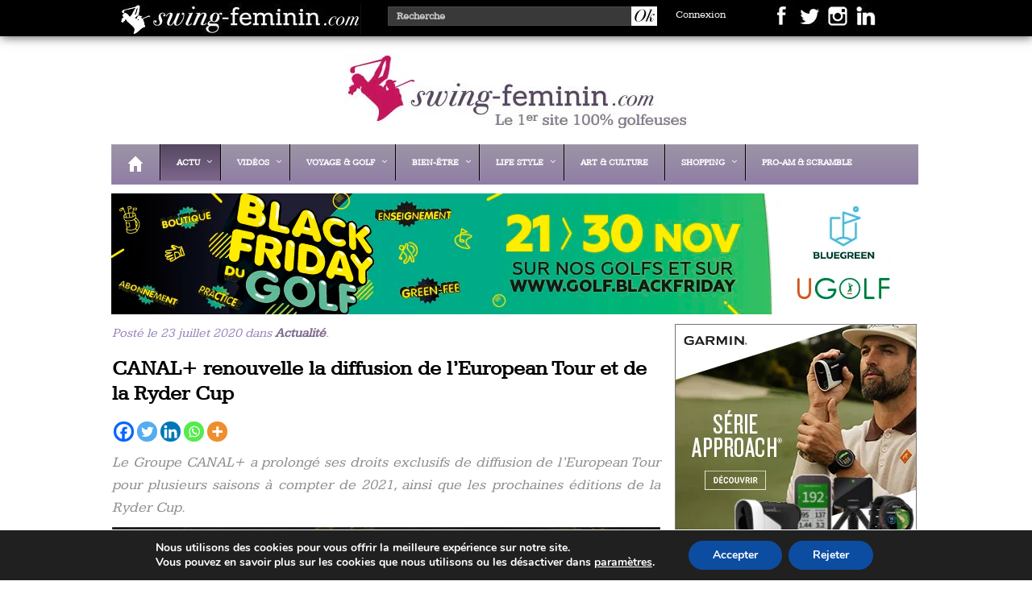

--- FILE ---
content_type: text/html; charset=UTF-8
request_url: https://swing-feminin.com/canal-renouvelle-la-diffusion-de-leuropean-tour-et-de-la-ryder-cup/
body_size: 26093
content:
<!--
               _                   __               _       _                            
              (_)                 / _|             (_)     (_)                           
  _____      ___ _ __   __ _     | |_ ___ _ __ ___  _ _ __  _ _ __    ___ ___  _ __ ___  
 / __\ \ /\ / / | '_ \ / _` |____|  _/ _ \ '_ ` _ \| | '_ \| | '_ \  / __/ _ \| '_ ` _ \ 
 \__ \\ V  V /| | | | | (_| |____| ||  __/ | | | | | | | | | | | | || (_| (_) | | | | | |
 |___/ \_/\_/ |_|_| |_|\__, |    |_| \___|_| |_| |_|_|_| |_|_|_| |_(_)___\___/|_| |_| |_|
                        __/ |
                       |___/
   ____  ___ __  _ ___   __  __        _ _        ___  _            _     ___    _ _ _   _
  / __ \|_  )  \/ / _ \ |  \/  |___ __| (_)__ _  |   \(_)_ _ ___ __| |_  | __|__| (_) |_(_)___ _ _  ___
 / / _| \/ / () | \_, / | |\/| / -_) _` | / _` | | |) | | '_/ -_) _|  _| | _|/ _` | |  _| / _ \ ' \(_-<
 \ \__| /___\__/|_|/_/  |_|  |_\___\__,_|_\__,_| |___/|_|_| \___\__|\__| |___\__,_|_|\__|_\___/_||_/__/
  \____/

SF v2.4 © Nicolas Deseny / Media Direct Editions
-->
<!DOCTYPE html>
<html>
  <head lang="fr-FR">
    <meta charset="UTF-8">
	<meta name="robots" content="max-snippet:-1, max-image-preview:large, max-video-preview:-1"/>
	<meta name="HandheldFriendly" content="True">
	<meta name="apple-mobile-web-app-capable" content="yes">
	<meta name="apple-mobile-web-app-status-bar-style" content="black">
	<meta name="format-detection" content="telephone=no">
	<meta name="viewport" content="width=device-width, initial-scale=1.0, maximum-scale=1.0, user-scalable=0">
	
	<!-- Dynamic Title Tag Optimisé pour le moteur de recherche -->
    <title>CANAL+ renouvelle la diffusion de l&#039;European Tour et de la Ryder Cup &#8226; Swing Féminin</title>
	
    <link rel="stylesheet" href="https://swing-feminin.com/wp-content/themes/swingfeminin/style.css" type="text/css">
	<link rel="stylesheet" href="https://swing-feminin.com/wp-content/themes/swingfeminin/css/jquery.jscrollpane.css" type="text/css">
	<link rel="pingback" href="https://swing-feminin.com/xmlrpc.php" />
	<link rel="icon" href="https://swing-feminin.com/favicon.ico" type="image/x-icon" />
	<link rel="shortcut icon" href="https://swing-feminin.com/favicon.ico" type="image/x-icon" /> 
	
	<script src="https://swing-feminin.com/wp-content/themes/swingfeminin/js/jquery.jscrollpane.min.js" defer></script>
	<script src="https://swing-feminin.com/wp-content/themes/swingfeminin/js/jquery.mousewheel.js" defer></script>
	<script src="https://swing-feminin.com/wp-content/themes/swingfeminin/js/ready.js" defer></script>
		
    <meta name='robots' content='index, follow, max-image-preview:large, max-snippet:-1, max-video-preview:-1' />
	<style>img:is([sizes="auto" i], [sizes^="auto," i]) { contain-intrinsic-size: 3000px 1500px }</style>
	<meta name="uri-translation" content="on" /><link rel="alternate" hreflang="fr" href="https://swing-feminin.com/canal-renouvelle-la-diffusion-de-leuropean-tour-et-de-la-ryder-cup/" />
<link rel="alternate" hreflang="en" href="https://swing-feminin.com/en/canal-renouvelle-la-diffusion-de-leuropean-tour-et-de-la-ryder-cup/" />

	<!-- This site is optimized with the Yoast SEO Premium plugin v26.0 (Yoast SEO v26.4) - https://yoast.com/wordpress/plugins/seo/ -->
	<title>CANAL+ renouvelle la diffusion de l&#039;European Tour et de la Ryder Cup &#8226; Swing Féminin</title>
	<meta name="description" content="Le Groupe CANAL+ a prolongé ses droits d&#039;exclusivité sur l’European Tour pour à compter de 2021, ainsi que les prochaines éditions de la Ryder Cup." />
	<link rel="canonical" href="https://swing-feminin.com/canal-renouvelle-la-diffusion-de-leuropean-tour-et-de-la-ryder-cup/" />
	<meta property="og:locale" content="fr_FR" />
	<meta property="og:type" content="article" />
	<meta property="og:title" content="CANAL+ renouvelle la diffusion de l&#039;European Tour et de la Ryder Cup" />
	<meta property="og:description" content="Le Groupe CANAL+ a prolongé ses droits d&#039;exclusivité sur l’European Tour pour à compter de 2021, ainsi que les prochaines éditions de la Ryder Cup." />
	<meta property="og:url" content="https://swing-feminin.com/canal-renouvelle-la-diffusion-de-leuropean-tour-et-de-la-ryder-cup/" />
	<meta property="og:site_name" content="Swing Féminin" />
	<meta property="article:publisher" content="https://www.facebook.com/SwingFem/?locale=fr_FR" />
	<meta property="article:published_time" content="2020-07-23T08:26:58+00:00" />
	<meta property="og:image" content="https://swing-feminin.com/wp-content/uploads/2020/07/20200708_Ryder-Cup-de-nouveau-reportee-a-2021-faute-au-COVID-19_01-e1595492713498.jpg" />
	<meta property="og:image:width" content="667" />
	<meta property="og:image:height" content="500" />
	<meta property="og:image:type" content="image/jpeg" />
	<meta name="author" content="Nicolas" />
	<meta name="twitter:card" content="summary_large_image" />
	<meta name="twitter:creator" content="@SwingFem" />
	<meta name="twitter:site" content="@SwingFem" />
	<meta name="twitter:label1" content="Écrit par" />
	<meta name="twitter:data1" content="Nicolas" />
	<meta name="twitter:label2" content="Durée de lecture estimée" />
	<meta name="twitter:data2" content="1 minute" />
	<script type="application/ld+json" class="yoast-schema-graph">{"@context":"https://schema.org","@graph":[{"@type":"Article","@id":"https://swing-feminin.com/canal-renouvelle-la-diffusion-de-leuropean-tour-et-de-la-ryder-cup/#article","isPartOf":{"@id":"https://swing-feminin.com/canal-renouvelle-la-diffusion-de-leuropean-tour-et-de-la-ryder-cup/"},"author":{"name":"Nicolas","@id":"https://swing-feminin.com/#/schema/person/1a4b68b377b98a1a31bec407219bf3fa"},"headline":"CANAL+ renouvelle la diffusion de l&rsquo;European Tour et de la Ryder Cup","datePublished":"2020-07-23T08:26:58+00:00","mainEntityOfPage":{"@id":"https://swing-feminin.com/canal-renouvelle-la-diffusion-de-leuropean-tour-et-de-la-ryder-cup/"},"wordCount":288,"commentCount":0,"publisher":{"@id":"https://swing-feminin.com/#organization"},"image":{"@id":"https://swing-feminin.com/canal-renouvelle-la-diffusion-de-leuropean-tour-et-de-la-ryder-cup/#primaryimage"},"thumbnailUrl":"https://swing-feminin.com/wp-content/uploads/2020/07/20200708_Ryder-Cup-de-nouveau-reportee-a-2021-faute-au-COVID-19_01-e1595492713498.jpg","keywords":["CANAL+","diffusion","European Tour","Ryder Cup","télévision"],"articleSection":["Actualité"],"inLanguage":"fr-FR","potentialAction":[{"@type":"CommentAction","name":"Comment","target":["https://swing-feminin.com/canal-renouvelle-la-diffusion-de-leuropean-tour-et-de-la-ryder-cup/#respond"]}]},{"@type":"WebPage","@id":"https://swing-feminin.com/canal-renouvelle-la-diffusion-de-leuropean-tour-et-de-la-ryder-cup/","url":"https://swing-feminin.com/canal-renouvelle-la-diffusion-de-leuropean-tour-et-de-la-ryder-cup/","name":"CANAL+ renouvelle la diffusion de l'European Tour et de la Ryder Cup &#8226; Swing Féminin","isPartOf":{"@id":"https://swing-feminin.com/#website"},"primaryImageOfPage":{"@id":"https://swing-feminin.com/canal-renouvelle-la-diffusion-de-leuropean-tour-et-de-la-ryder-cup/#primaryimage"},"image":{"@id":"https://swing-feminin.com/canal-renouvelle-la-diffusion-de-leuropean-tour-et-de-la-ryder-cup/#primaryimage"},"thumbnailUrl":"https://swing-feminin.com/wp-content/uploads/2020/07/20200708_Ryder-Cup-de-nouveau-reportee-a-2021-faute-au-COVID-19_01-e1595492713498.jpg","datePublished":"2020-07-23T08:26:58+00:00","description":"Le Groupe CANAL+ a prolongé ses droits d'exclusivité sur l’European Tour pour à compter de 2021, ainsi que les prochaines éditions de la Ryder Cup.","breadcrumb":{"@id":"https://swing-feminin.com/canal-renouvelle-la-diffusion-de-leuropean-tour-et-de-la-ryder-cup/#breadcrumb"},"inLanguage":"fr-FR","potentialAction":[{"@type":"ReadAction","target":["https://swing-feminin.com/canal-renouvelle-la-diffusion-de-leuropean-tour-et-de-la-ryder-cup/"]}]},{"@type":"ImageObject","inLanguage":"fr-FR","@id":"https://swing-feminin.com/canal-renouvelle-la-diffusion-de-leuropean-tour-et-de-la-ryder-cup/#primaryimage","url":"https://swing-feminin.com/wp-content/uploads/2020/07/20200708_Ryder-Cup-de-nouveau-reportee-a-2021-faute-au-COVID-19_01-e1595492713498.jpg","contentUrl":"https://swing-feminin.com/wp-content/uploads/2020/07/20200708_Ryder-Cup-de-nouveau-reportee-a-2021-faute-au-COVID-19_01-e1595492713498.jpg","width":667,"height":500,"caption":"©Dan Perry via Wikimedia Commons"},{"@type":"BreadcrumbList","@id":"https://swing-feminin.com/canal-renouvelle-la-diffusion-de-leuropean-tour-et-de-la-ryder-cup/#breadcrumb","itemListElement":[{"@type":"ListItem","position":1,"name":"Accueil","item":"https://swing-feminin.com/"},{"@type":"ListItem","position":2,"name":"CANAL+ renouvelle la diffusion de l&rsquo;European Tour et de la Ryder Cup"}]},{"@type":"WebSite","@id":"https://swing-feminin.com/#website","url":"https://swing-feminin.com/","name":"Swing Féminin","description":"le 1er site 100% golfeuses","publisher":{"@id":"https://swing-feminin.com/#organization"},"potentialAction":[{"@type":"SearchAction","target":{"@type":"EntryPoint","urlTemplate":"https://swing-feminin.com/?s={search_term_string}"},"query-input":{"@type":"PropertyValueSpecification","valueRequired":true,"valueName":"search_term_string"}}],"inLanguage":"fr-FR"},{"@type":"Organization","@id":"https://swing-feminin.com/#organization","name":"Media Direct Editions","url":"https://swing-feminin.com/","logo":{"@type":"ImageObject","inLanguage":"fr-FR","@id":"https://swing-feminin.com/#/schema/logo/image/","url":"https://swing-feminin.com/wp-content/uploads/2019/12/logoMDE.jpg","contentUrl":"https://swing-feminin.com/wp-content/uploads/2019/12/logoMDE.jpg","width":300,"height":300,"caption":"Media Direct Editions"},"image":{"@id":"https://swing-feminin.com/#/schema/logo/image/"},"sameAs":["https://www.facebook.com/SwingFem/?locale=fr_FR","https://x.com/SwingFem","https://www.instagram.com/swingfeminin/","https://www.linkedin.com/showcase/swing-feminin/","https://www.youtube.com/channel/UCX6G7Fi8vTtEV3F6Eh34KMQ"]},{"@type":"Person","@id":"https://swing-feminin.com/#/schema/person/1a4b68b377b98a1a31bec407219bf3fa","name":"Nicolas","image":{"@type":"ImageObject","inLanguage":"fr-FR","@id":"https://swing-feminin.com/#/schema/person/image/","url":"https://secure.gravatar.com/avatar/f72d8acc5f94e24b647c4cb78aec7a992b4e4560d12b79aab1b6faf44ca1f305?s=96&d=mm&r=g","contentUrl":"https://secure.gravatar.com/avatar/f72d8acc5f94e24b647c4cb78aec7a992b4e4560d12b79aab1b6faf44ca1f305?s=96&d=mm&r=g","caption":"Nicolas"},"sameAs":["https://swing-feminin.com"],"url":"https://swing-feminin.com/author/swingfem/"}]}</script>
	<!-- / Yoast SEO Premium plugin. -->


<link rel='dns-prefetch' href='//www.googletagmanager.com' />
<link rel='dns-prefetch' href='//maps.googleapis.com' />
<link rel="alternate" type="application/rss+xml" title="Swing Féminin &raquo; CANAL+ renouvelle la diffusion de l&rsquo;European Tour et de la Ryder Cup Flux des commentaires" href="https://swing-feminin.com/canal-renouvelle-la-diffusion-de-leuropean-tour-et-de-la-ryder-cup/feed/" />
<script type="text/javascript">
/* <![CDATA[ */
window._wpemojiSettings = {"baseUrl":"https:\/\/s.w.org\/images\/core\/emoji\/16.0.1\/72x72\/","ext":".png","svgUrl":"https:\/\/s.w.org\/images\/core\/emoji\/16.0.1\/svg\/","svgExt":".svg","source":{"concatemoji":"https:\/\/swing-feminin.com\/wp-includes\/js\/wp-emoji-release.min.js?ver=6.8.3"}};
/*! This file is auto-generated */
!function(s,n){var o,i,e;function c(e){try{var t={supportTests:e,timestamp:(new Date).valueOf()};sessionStorage.setItem(o,JSON.stringify(t))}catch(e){}}function p(e,t,n){e.clearRect(0,0,e.canvas.width,e.canvas.height),e.fillText(t,0,0);var t=new Uint32Array(e.getImageData(0,0,e.canvas.width,e.canvas.height).data),a=(e.clearRect(0,0,e.canvas.width,e.canvas.height),e.fillText(n,0,0),new Uint32Array(e.getImageData(0,0,e.canvas.width,e.canvas.height).data));return t.every(function(e,t){return e===a[t]})}function u(e,t){e.clearRect(0,0,e.canvas.width,e.canvas.height),e.fillText(t,0,0);for(var n=e.getImageData(16,16,1,1),a=0;a<n.data.length;a++)if(0!==n.data[a])return!1;return!0}function f(e,t,n,a){switch(t){case"flag":return n(e,"\ud83c\udff3\ufe0f\u200d\u26a7\ufe0f","\ud83c\udff3\ufe0f\u200b\u26a7\ufe0f")?!1:!n(e,"\ud83c\udde8\ud83c\uddf6","\ud83c\udde8\u200b\ud83c\uddf6")&&!n(e,"\ud83c\udff4\udb40\udc67\udb40\udc62\udb40\udc65\udb40\udc6e\udb40\udc67\udb40\udc7f","\ud83c\udff4\u200b\udb40\udc67\u200b\udb40\udc62\u200b\udb40\udc65\u200b\udb40\udc6e\u200b\udb40\udc67\u200b\udb40\udc7f");case"emoji":return!a(e,"\ud83e\udedf")}return!1}function g(e,t,n,a){var r="undefined"!=typeof WorkerGlobalScope&&self instanceof WorkerGlobalScope?new OffscreenCanvas(300,150):s.createElement("canvas"),o=r.getContext("2d",{willReadFrequently:!0}),i=(o.textBaseline="top",o.font="600 32px Arial",{});return e.forEach(function(e){i[e]=t(o,e,n,a)}),i}function t(e){var t=s.createElement("script");t.src=e,t.defer=!0,s.head.appendChild(t)}"undefined"!=typeof Promise&&(o="wpEmojiSettingsSupports",i=["flag","emoji"],n.supports={everything:!0,everythingExceptFlag:!0},e=new Promise(function(e){s.addEventListener("DOMContentLoaded",e,{once:!0})}),new Promise(function(t){var n=function(){try{var e=JSON.parse(sessionStorage.getItem(o));if("object"==typeof e&&"number"==typeof e.timestamp&&(new Date).valueOf()<e.timestamp+604800&&"object"==typeof e.supportTests)return e.supportTests}catch(e){}return null}();if(!n){if("undefined"!=typeof Worker&&"undefined"!=typeof OffscreenCanvas&&"undefined"!=typeof URL&&URL.createObjectURL&&"undefined"!=typeof Blob)try{var e="postMessage("+g.toString()+"("+[JSON.stringify(i),f.toString(),p.toString(),u.toString()].join(",")+"));",a=new Blob([e],{type:"text/javascript"}),r=new Worker(URL.createObjectURL(a),{name:"wpTestEmojiSupports"});return void(r.onmessage=function(e){c(n=e.data),r.terminate(),t(n)})}catch(e){}c(n=g(i,f,p,u))}t(n)}).then(function(e){for(var t in e)n.supports[t]=e[t],n.supports.everything=n.supports.everything&&n.supports[t],"flag"!==t&&(n.supports.everythingExceptFlag=n.supports.everythingExceptFlag&&n.supports[t]);n.supports.everythingExceptFlag=n.supports.everythingExceptFlag&&!n.supports.flag,n.DOMReady=!1,n.readyCallback=function(){n.DOMReady=!0}}).then(function(){return e}).then(function(){var e;n.supports.everything||(n.readyCallback(),(e=n.source||{}).concatemoji?t(e.concatemoji):e.wpemoji&&e.twemoji&&(t(e.twemoji),t(e.wpemoji)))}))}((window,document),window._wpemojiSettings);
/* ]]> */
</script>
<!-- swing-feminin.com is managing ads with Advanced Ads 2.0.14 – https://wpadvancedads.com/ --><script id="swing-ready">
			window.advanced_ads_ready=function(e,a){a=a||"complete";var d=function(e){return"interactive"===a?"loading"!==e:"complete"===e};d(document.readyState)?e():document.addEventListener("readystatechange",(function(a){d(a.target.readyState)&&e()}),{once:"interactive"===a})},window.advanced_ads_ready_queue=window.advanced_ads_ready_queue||[];		</script>
		<link rel='stylesheet' id='dashicons-css' href='https://swing-feminin.com/wp-includes/css/dashicons.min.css?ver=6.8.3' type='text/css' media='all' />
<link rel='stylesheet' id='post-views-counter-frontend-css' href='https://swing-feminin.com/wp-content/plugins/post-views-counter/css/frontend.min.css?ver=1.5.8' type='text/css' media='all' />
<style id='wp-emoji-styles-inline-css' type='text/css'>

	img.wp-smiley, img.emoji {
		display: inline !important;
		border: none !important;
		box-shadow: none !important;
		height: 1em !important;
		width: 1em !important;
		margin: 0 0.07em !important;
		vertical-align: -0.1em !important;
		background: none !important;
		padding: 0 !important;
	}
</style>
<link rel='stylesheet' id='wp-block-library-css' href='https://swing-feminin.com/wp-includes/css/dist/block-library/style.min.css?ver=6.8.3' type='text/css' media='all' />
<style id='classic-theme-styles-inline-css' type='text/css'>
/*! This file is auto-generated */
.wp-block-button__link{color:#fff;background-color:#32373c;border-radius:9999px;box-shadow:none;text-decoration:none;padding:calc(.667em + 2px) calc(1.333em + 2px);font-size:1.125em}.wp-block-file__button{background:#32373c;color:#fff;text-decoration:none}
</style>
<style id='global-styles-inline-css' type='text/css'>
:root{--wp--preset--aspect-ratio--square: 1;--wp--preset--aspect-ratio--4-3: 4/3;--wp--preset--aspect-ratio--3-4: 3/4;--wp--preset--aspect-ratio--3-2: 3/2;--wp--preset--aspect-ratio--2-3: 2/3;--wp--preset--aspect-ratio--16-9: 16/9;--wp--preset--aspect-ratio--9-16: 9/16;--wp--preset--color--black: #000000;--wp--preset--color--cyan-bluish-gray: #abb8c3;--wp--preset--color--white: #ffffff;--wp--preset--color--pale-pink: #f78da7;--wp--preset--color--vivid-red: #cf2e2e;--wp--preset--color--luminous-vivid-orange: #ff6900;--wp--preset--color--luminous-vivid-amber: #fcb900;--wp--preset--color--light-green-cyan: #7bdcb5;--wp--preset--color--vivid-green-cyan: #00d084;--wp--preset--color--pale-cyan-blue: #8ed1fc;--wp--preset--color--vivid-cyan-blue: #0693e3;--wp--preset--color--vivid-purple: #9b51e0;--wp--preset--gradient--vivid-cyan-blue-to-vivid-purple: linear-gradient(135deg,rgba(6,147,227,1) 0%,rgb(155,81,224) 100%);--wp--preset--gradient--light-green-cyan-to-vivid-green-cyan: linear-gradient(135deg,rgb(122,220,180) 0%,rgb(0,208,130) 100%);--wp--preset--gradient--luminous-vivid-amber-to-luminous-vivid-orange: linear-gradient(135deg,rgba(252,185,0,1) 0%,rgba(255,105,0,1) 100%);--wp--preset--gradient--luminous-vivid-orange-to-vivid-red: linear-gradient(135deg,rgba(255,105,0,1) 0%,rgb(207,46,46) 100%);--wp--preset--gradient--very-light-gray-to-cyan-bluish-gray: linear-gradient(135deg,rgb(238,238,238) 0%,rgb(169,184,195) 100%);--wp--preset--gradient--cool-to-warm-spectrum: linear-gradient(135deg,rgb(74,234,220) 0%,rgb(151,120,209) 20%,rgb(207,42,186) 40%,rgb(238,44,130) 60%,rgb(251,105,98) 80%,rgb(254,248,76) 100%);--wp--preset--gradient--blush-light-purple: linear-gradient(135deg,rgb(255,206,236) 0%,rgb(152,150,240) 100%);--wp--preset--gradient--blush-bordeaux: linear-gradient(135deg,rgb(254,205,165) 0%,rgb(254,45,45) 50%,rgb(107,0,62) 100%);--wp--preset--gradient--luminous-dusk: linear-gradient(135deg,rgb(255,203,112) 0%,rgb(199,81,192) 50%,rgb(65,88,208) 100%);--wp--preset--gradient--pale-ocean: linear-gradient(135deg,rgb(255,245,203) 0%,rgb(182,227,212) 50%,rgb(51,167,181) 100%);--wp--preset--gradient--electric-grass: linear-gradient(135deg,rgb(202,248,128) 0%,rgb(113,206,126) 100%);--wp--preset--gradient--midnight: linear-gradient(135deg,rgb(2,3,129) 0%,rgb(40,116,252) 100%);--wp--preset--font-size--small: 13px;--wp--preset--font-size--medium: 20px;--wp--preset--font-size--large: 36px;--wp--preset--font-size--x-large: 42px;--wp--preset--spacing--20: 0.44rem;--wp--preset--spacing--30: 0.67rem;--wp--preset--spacing--40: 1rem;--wp--preset--spacing--50: 1.5rem;--wp--preset--spacing--60: 2.25rem;--wp--preset--spacing--70: 3.38rem;--wp--preset--spacing--80: 5.06rem;--wp--preset--shadow--natural: 6px 6px 9px rgba(0, 0, 0, 0.2);--wp--preset--shadow--deep: 12px 12px 50px rgba(0, 0, 0, 0.4);--wp--preset--shadow--sharp: 6px 6px 0px rgba(0, 0, 0, 0.2);--wp--preset--shadow--outlined: 6px 6px 0px -3px rgba(255, 255, 255, 1), 6px 6px rgba(0, 0, 0, 1);--wp--preset--shadow--crisp: 6px 6px 0px rgba(0, 0, 0, 1);}:where(.is-layout-flex){gap: 0.5em;}:where(.is-layout-grid){gap: 0.5em;}body .is-layout-flex{display: flex;}.is-layout-flex{flex-wrap: wrap;align-items: center;}.is-layout-flex > :is(*, div){margin: 0;}body .is-layout-grid{display: grid;}.is-layout-grid > :is(*, div){margin: 0;}:where(.wp-block-columns.is-layout-flex){gap: 2em;}:where(.wp-block-columns.is-layout-grid){gap: 2em;}:where(.wp-block-post-template.is-layout-flex){gap: 1.25em;}:where(.wp-block-post-template.is-layout-grid){gap: 1.25em;}.has-black-color{color: var(--wp--preset--color--black) !important;}.has-cyan-bluish-gray-color{color: var(--wp--preset--color--cyan-bluish-gray) !important;}.has-white-color{color: var(--wp--preset--color--white) !important;}.has-pale-pink-color{color: var(--wp--preset--color--pale-pink) !important;}.has-vivid-red-color{color: var(--wp--preset--color--vivid-red) !important;}.has-luminous-vivid-orange-color{color: var(--wp--preset--color--luminous-vivid-orange) !important;}.has-luminous-vivid-amber-color{color: var(--wp--preset--color--luminous-vivid-amber) !important;}.has-light-green-cyan-color{color: var(--wp--preset--color--light-green-cyan) !important;}.has-vivid-green-cyan-color{color: var(--wp--preset--color--vivid-green-cyan) !important;}.has-pale-cyan-blue-color{color: var(--wp--preset--color--pale-cyan-blue) !important;}.has-vivid-cyan-blue-color{color: var(--wp--preset--color--vivid-cyan-blue) !important;}.has-vivid-purple-color{color: var(--wp--preset--color--vivid-purple) !important;}.has-black-background-color{background-color: var(--wp--preset--color--black) !important;}.has-cyan-bluish-gray-background-color{background-color: var(--wp--preset--color--cyan-bluish-gray) !important;}.has-white-background-color{background-color: var(--wp--preset--color--white) !important;}.has-pale-pink-background-color{background-color: var(--wp--preset--color--pale-pink) !important;}.has-vivid-red-background-color{background-color: var(--wp--preset--color--vivid-red) !important;}.has-luminous-vivid-orange-background-color{background-color: var(--wp--preset--color--luminous-vivid-orange) !important;}.has-luminous-vivid-amber-background-color{background-color: var(--wp--preset--color--luminous-vivid-amber) !important;}.has-light-green-cyan-background-color{background-color: var(--wp--preset--color--light-green-cyan) !important;}.has-vivid-green-cyan-background-color{background-color: var(--wp--preset--color--vivid-green-cyan) !important;}.has-pale-cyan-blue-background-color{background-color: var(--wp--preset--color--pale-cyan-blue) !important;}.has-vivid-cyan-blue-background-color{background-color: var(--wp--preset--color--vivid-cyan-blue) !important;}.has-vivid-purple-background-color{background-color: var(--wp--preset--color--vivid-purple) !important;}.has-black-border-color{border-color: var(--wp--preset--color--black) !important;}.has-cyan-bluish-gray-border-color{border-color: var(--wp--preset--color--cyan-bluish-gray) !important;}.has-white-border-color{border-color: var(--wp--preset--color--white) !important;}.has-pale-pink-border-color{border-color: var(--wp--preset--color--pale-pink) !important;}.has-vivid-red-border-color{border-color: var(--wp--preset--color--vivid-red) !important;}.has-luminous-vivid-orange-border-color{border-color: var(--wp--preset--color--luminous-vivid-orange) !important;}.has-luminous-vivid-amber-border-color{border-color: var(--wp--preset--color--luminous-vivid-amber) !important;}.has-light-green-cyan-border-color{border-color: var(--wp--preset--color--light-green-cyan) !important;}.has-vivid-green-cyan-border-color{border-color: var(--wp--preset--color--vivid-green-cyan) !important;}.has-pale-cyan-blue-border-color{border-color: var(--wp--preset--color--pale-cyan-blue) !important;}.has-vivid-cyan-blue-border-color{border-color: var(--wp--preset--color--vivid-cyan-blue) !important;}.has-vivid-purple-border-color{border-color: var(--wp--preset--color--vivid-purple) !important;}.has-vivid-cyan-blue-to-vivid-purple-gradient-background{background: var(--wp--preset--gradient--vivid-cyan-blue-to-vivid-purple) !important;}.has-light-green-cyan-to-vivid-green-cyan-gradient-background{background: var(--wp--preset--gradient--light-green-cyan-to-vivid-green-cyan) !important;}.has-luminous-vivid-amber-to-luminous-vivid-orange-gradient-background{background: var(--wp--preset--gradient--luminous-vivid-amber-to-luminous-vivid-orange) !important;}.has-luminous-vivid-orange-to-vivid-red-gradient-background{background: var(--wp--preset--gradient--luminous-vivid-orange-to-vivid-red) !important;}.has-very-light-gray-to-cyan-bluish-gray-gradient-background{background: var(--wp--preset--gradient--very-light-gray-to-cyan-bluish-gray) !important;}.has-cool-to-warm-spectrum-gradient-background{background: var(--wp--preset--gradient--cool-to-warm-spectrum) !important;}.has-blush-light-purple-gradient-background{background: var(--wp--preset--gradient--blush-light-purple) !important;}.has-blush-bordeaux-gradient-background{background: var(--wp--preset--gradient--blush-bordeaux) !important;}.has-luminous-dusk-gradient-background{background: var(--wp--preset--gradient--luminous-dusk) !important;}.has-pale-ocean-gradient-background{background: var(--wp--preset--gradient--pale-ocean) !important;}.has-electric-grass-gradient-background{background: var(--wp--preset--gradient--electric-grass) !important;}.has-midnight-gradient-background{background: var(--wp--preset--gradient--midnight) !important;}.has-small-font-size{font-size: var(--wp--preset--font-size--small) !important;}.has-medium-font-size{font-size: var(--wp--preset--font-size--medium) !important;}.has-large-font-size{font-size: var(--wp--preset--font-size--large) !important;}.has-x-large-font-size{font-size: var(--wp--preset--font-size--x-large) !important;}
:where(.wp-block-post-template.is-layout-flex){gap: 1.25em;}:where(.wp-block-post-template.is-layout-grid){gap: 1.25em;}
:where(.wp-block-columns.is-layout-flex){gap: 2em;}:where(.wp-block-columns.is-layout-grid){gap: 2em;}
:root :where(.wp-block-pullquote){font-size: 1.5em;line-height: 1.6;}
</style>
<link rel='stylesheet' id='contact-form-7-css' href='https://swing-feminin.com/wp-content/plugins/contact-form-7/includes/css/styles.css?ver=6.1.3' type='text/css' media='all' />
<link rel='stylesheet' id='responsive-lightbox-magnific-css' href='https://swing-feminin.com/wp-content/plugins/responsive-lightbox/assets/magnific/magnific-popup.min.css?ver=1.2.0' type='text/css' media='all' />
<link rel='stylesheet' id='wp-members-css' href='https://swing-feminin.com/wp-content/plugins/wp-members/assets/css/forms/generic-no-float.min.css?ver=3.5.4.3' type='text/css' media='all' />
<link rel='stylesheet' id='heateor_sss_frontend_css-css' href='https://swing-feminin.com/wp-content/plugins/sassy-social-share/public/css/sassy-social-share-public.css?ver=3.3.79' type='text/css' media='all' />
<style id='heateor_sss_frontend_css-inline-css' type='text/css'>
.heateor_sss_button_instagram span.heateor_sss_svg,a.heateor_sss_instagram span.heateor_sss_svg{background:radial-gradient(circle at 30% 107%,#fdf497 0,#fdf497 5%,#fd5949 45%,#d6249f 60%,#285aeb 90%)}.heateor_sss_horizontal_sharing .heateor_sss_svg,.heateor_sss_standard_follow_icons_container .heateor_sss_svg{color:#fff;border-width:0px;border-style:solid;border-color:transparent}.heateor_sss_horizontal_sharing .heateorSssTCBackground{color:#666}.heateor_sss_horizontal_sharing span.heateor_sss_svg:hover,.heateor_sss_standard_follow_icons_container span.heateor_sss_svg:hover{border-color:transparent;}.heateor_sss_vertical_sharing span.heateor_sss_svg,.heateor_sss_floating_follow_icons_container span.heateor_sss_svg{color:#fff;border-width:0px;border-style:solid;border-color:transparent;}.heateor_sss_vertical_sharing .heateorSssTCBackground{color:#666;}.heateor_sss_vertical_sharing span.heateor_sss_svg:hover,.heateor_sss_floating_follow_icons_container span.heateor_sss_svg:hover{border-color:transparent;}@media screen and (max-width:783px) {.heateor_sss_vertical_sharing{display:none!important}}
</style>
<link rel='stylesheet' id='ubermenu-css' href='https://swing-feminin.com/wp-content/plugins/ubermenu/pro/assets/css/ubermenu.min.css?ver=3.2.0.2' type='text/css' media='all' />
<link rel='stylesheet' id='ubermenu-black-white-2-css' href='https://swing-feminin.com/wp-content/plugins/ubermenu/assets/css/skins/blackwhite2.css?ver=6.8.3' type='text/css' media='all' />
<link rel='stylesheet' id='ubermenu-font-awesome-css' href='https://swing-feminin.com/wp-content/plugins/ubermenu/assets/css/fontawesome/css/font-awesome.min.css?ver=4.3' type='text/css' media='all' />
<link rel='stylesheet' id='moove_gdpr_frontend-css' href='https://swing-feminin.com/wp-content/plugins/gdpr-cookie-compliance/dist/styles/gdpr-main.css?ver=5.0.9' type='text/css' media='all' />
<style id='moove_gdpr_frontend-inline-css' type='text/css'>
#moove_gdpr_cookie_modal,#moove_gdpr_cookie_info_bar,.gdpr_cookie_settings_shortcode_content{font-family:&#039;Nunito&#039;,sans-serif}#moove_gdpr_save_popup_settings_button{background-color:#373737;color:#fff}#moove_gdpr_save_popup_settings_button:hover{background-color:#000}#moove_gdpr_cookie_info_bar .moove-gdpr-info-bar-container .moove-gdpr-info-bar-content a.mgbutton,#moove_gdpr_cookie_info_bar .moove-gdpr-info-bar-container .moove-gdpr-info-bar-content button.mgbutton{background-color:#0C4DA2}#moove_gdpr_cookie_modal .moove-gdpr-modal-content .moove-gdpr-modal-footer-content .moove-gdpr-button-holder a.mgbutton,#moove_gdpr_cookie_modal .moove-gdpr-modal-content .moove-gdpr-modal-footer-content .moove-gdpr-button-holder button.mgbutton,.gdpr_cookie_settings_shortcode_content .gdpr-shr-button.button-green{background-color:#0C4DA2;border-color:#0C4DA2}#moove_gdpr_cookie_modal .moove-gdpr-modal-content .moove-gdpr-modal-footer-content .moove-gdpr-button-holder a.mgbutton:hover,#moove_gdpr_cookie_modal .moove-gdpr-modal-content .moove-gdpr-modal-footer-content .moove-gdpr-button-holder button.mgbutton:hover,.gdpr_cookie_settings_shortcode_content .gdpr-shr-button.button-green:hover{background-color:#fff;color:#0C4DA2}#moove_gdpr_cookie_modal .moove-gdpr-modal-content .moove-gdpr-modal-close i,#moove_gdpr_cookie_modal .moove-gdpr-modal-content .moove-gdpr-modal-close span.gdpr-icon{background-color:#0C4DA2;border:1px solid #0C4DA2}#moove_gdpr_cookie_info_bar span.moove-gdpr-infobar-allow-all.focus-g,#moove_gdpr_cookie_info_bar span.moove-gdpr-infobar-allow-all:focus,#moove_gdpr_cookie_info_bar button.moove-gdpr-infobar-allow-all.focus-g,#moove_gdpr_cookie_info_bar button.moove-gdpr-infobar-allow-all:focus,#moove_gdpr_cookie_info_bar span.moove-gdpr-infobar-reject-btn.focus-g,#moove_gdpr_cookie_info_bar span.moove-gdpr-infobar-reject-btn:focus,#moove_gdpr_cookie_info_bar button.moove-gdpr-infobar-reject-btn.focus-g,#moove_gdpr_cookie_info_bar button.moove-gdpr-infobar-reject-btn:focus,#moove_gdpr_cookie_info_bar span.change-settings-button.focus-g,#moove_gdpr_cookie_info_bar span.change-settings-button:focus,#moove_gdpr_cookie_info_bar button.change-settings-button.focus-g,#moove_gdpr_cookie_info_bar button.change-settings-button:focus{-webkit-box-shadow:0 0 1px 3px #0C4DA2;-moz-box-shadow:0 0 1px 3px #0C4DA2;box-shadow:0 0 1px 3px #0C4DA2}#moove_gdpr_cookie_modal .moove-gdpr-modal-content .moove-gdpr-modal-close i:hover,#moove_gdpr_cookie_modal .moove-gdpr-modal-content .moove-gdpr-modal-close span.gdpr-icon:hover,#moove_gdpr_cookie_info_bar span[data-href]>u.change-settings-button{color:#0C4DA2}#moove_gdpr_cookie_modal .moove-gdpr-modal-content .moove-gdpr-modal-left-content #moove-gdpr-menu li.menu-item-selected a span.gdpr-icon,#moove_gdpr_cookie_modal .moove-gdpr-modal-content .moove-gdpr-modal-left-content #moove-gdpr-menu li.menu-item-selected button span.gdpr-icon{color:inherit}#moove_gdpr_cookie_modal .moove-gdpr-modal-content .moove-gdpr-modal-left-content #moove-gdpr-menu li a span.gdpr-icon,#moove_gdpr_cookie_modal .moove-gdpr-modal-content .moove-gdpr-modal-left-content #moove-gdpr-menu li button span.gdpr-icon{color:inherit}#moove_gdpr_cookie_modal .gdpr-acc-link{line-height:0;font-size:0;color:transparent;position:absolute}#moove_gdpr_cookie_modal .moove-gdpr-modal-content .moove-gdpr-modal-close:hover i,#moove_gdpr_cookie_modal .moove-gdpr-modal-content .moove-gdpr-modal-left-content #moove-gdpr-menu li a,#moove_gdpr_cookie_modal .moove-gdpr-modal-content .moove-gdpr-modal-left-content #moove-gdpr-menu li button,#moove_gdpr_cookie_modal .moove-gdpr-modal-content .moove-gdpr-modal-left-content #moove-gdpr-menu li button i,#moove_gdpr_cookie_modal .moove-gdpr-modal-content .moove-gdpr-modal-left-content #moove-gdpr-menu li a i,#moove_gdpr_cookie_modal .moove-gdpr-modal-content .moove-gdpr-tab-main .moove-gdpr-tab-main-content a:hover,#moove_gdpr_cookie_info_bar.moove-gdpr-dark-scheme .moove-gdpr-info-bar-container .moove-gdpr-info-bar-content a.mgbutton:hover,#moove_gdpr_cookie_info_bar.moove-gdpr-dark-scheme .moove-gdpr-info-bar-container .moove-gdpr-info-bar-content button.mgbutton:hover,#moove_gdpr_cookie_info_bar.moove-gdpr-dark-scheme .moove-gdpr-info-bar-container .moove-gdpr-info-bar-content a:hover,#moove_gdpr_cookie_info_bar.moove-gdpr-dark-scheme .moove-gdpr-info-bar-container .moove-gdpr-info-bar-content button:hover,#moove_gdpr_cookie_info_bar.moove-gdpr-dark-scheme .moove-gdpr-info-bar-container .moove-gdpr-info-bar-content span.change-settings-button:hover,#moove_gdpr_cookie_info_bar.moove-gdpr-dark-scheme .moove-gdpr-info-bar-container .moove-gdpr-info-bar-content button.change-settings-button:hover,#moove_gdpr_cookie_info_bar.moove-gdpr-dark-scheme .moove-gdpr-info-bar-container .moove-gdpr-info-bar-content u.change-settings-button:hover,#moove_gdpr_cookie_info_bar span[data-href]>u.change-settings-button,#moove_gdpr_cookie_info_bar.moove-gdpr-dark-scheme .moove-gdpr-info-bar-container .moove-gdpr-info-bar-content a.mgbutton.focus-g,#moove_gdpr_cookie_info_bar.moove-gdpr-dark-scheme .moove-gdpr-info-bar-container .moove-gdpr-info-bar-content button.mgbutton.focus-g,#moove_gdpr_cookie_info_bar.moove-gdpr-dark-scheme .moove-gdpr-info-bar-container .moove-gdpr-info-bar-content a.focus-g,#moove_gdpr_cookie_info_bar.moove-gdpr-dark-scheme .moove-gdpr-info-bar-container .moove-gdpr-info-bar-content button.focus-g,#moove_gdpr_cookie_info_bar.moove-gdpr-dark-scheme .moove-gdpr-info-bar-container .moove-gdpr-info-bar-content a.mgbutton:focus,#moove_gdpr_cookie_info_bar.moove-gdpr-dark-scheme .moove-gdpr-info-bar-container .moove-gdpr-info-bar-content button.mgbutton:focus,#moove_gdpr_cookie_info_bar.moove-gdpr-dark-scheme .moove-gdpr-info-bar-container .moove-gdpr-info-bar-content a:focus,#moove_gdpr_cookie_info_bar.moove-gdpr-dark-scheme .moove-gdpr-info-bar-container .moove-gdpr-info-bar-content button:focus,#moove_gdpr_cookie_info_bar.moove-gdpr-dark-scheme .moove-gdpr-info-bar-container .moove-gdpr-info-bar-content span.change-settings-button.focus-g,span.change-settings-button:focus,button.change-settings-button.focus-g,button.change-settings-button:focus,#moove_gdpr_cookie_info_bar.moove-gdpr-dark-scheme .moove-gdpr-info-bar-container .moove-gdpr-info-bar-content u.change-settings-button.focus-g,#moove_gdpr_cookie_info_bar.moove-gdpr-dark-scheme .moove-gdpr-info-bar-container .moove-gdpr-info-bar-content u.change-settings-button:focus{color:#0C4DA2}#moove_gdpr_cookie_modal .moove-gdpr-branding.focus-g span,#moove_gdpr_cookie_modal .moove-gdpr-modal-content .moove-gdpr-tab-main a.focus-g,#moove_gdpr_cookie_modal .moove-gdpr-modal-content .moove-gdpr-tab-main .gdpr-cd-details-toggle.focus-g{color:#0C4DA2}#moove_gdpr_cookie_modal.gdpr_lightbox-hide{display:none}
</style>
<script type="text/javascript" src="https://swing-feminin.com/wp-includes/js/jquery/jquery.min.js?ver=3.7.1" id="jquery-core-js"></script>
<script type="text/javascript" src="https://swing-feminin.com/wp-includes/js/jquery/jquery-migrate.min.js?ver=3.4.1" id="jquery-migrate-js"></script>
<script type="text/javascript" id="post-views-counter-frontend-js-before">
/* <![CDATA[ */
var pvcArgsFrontend = {"mode":"rest_api","postID":41512,"requestURL":"https:\/\/swing-feminin.com\/wp-json\/post-views-counter\/view-post\/41512","nonce":"9b351fa722","dataStorage":"cookies","multisite":false,"path":"\/","domain":"swing-feminin.com"};
/* ]]> */
</script>
<script type="text/javascript" src="https://swing-feminin.com/wp-content/plugins/post-views-counter/js/frontend.min.js?ver=1.5.8" id="post-views-counter-frontend-js"></script>
<script type="text/javascript" src="https://swing-feminin.com/wp-content/plugins/responsive-lightbox/assets/magnific/jquery.magnific-popup.min.js?ver=1.2.0" id="responsive-lightbox-magnific-js"></script>
<script type="text/javascript" src="https://swing-feminin.com/wp-includes/js/underscore.min.js?ver=1.13.7" id="underscore-js"></script>
<script type="text/javascript" src="https://swing-feminin.com/wp-content/plugins/responsive-lightbox/assets/infinitescroll/infinite-scroll.pkgd.min.js?ver=4.0.1" id="responsive-lightbox-infinite-scroll-js"></script>
<script type="text/javascript" id="responsive-lightbox-js-before">
/* <![CDATA[ */
var rlArgs = {"script":"magnific","selector":"lightbox","customEvents":"","activeGalleries":true,"disableOn":0,"midClick":true,"preloader":true,"closeOnContentClick":true,"closeOnBgClick":true,"closeBtnInside":true,"showCloseBtn":true,"enableEscapeKey":true,"alignTop":false,"fixedContentPos":"auto","fixedBgPos":"auto","autoFocusLast":true,"woocommerce_gallery":false,"ajaxurl":"https:\/\/swing-feminin.com\/wp-admin\/admin-ajax.php","nonce":"44bca8f9bd","preview":false,"postId":41512,"scriptExtension":false};
/* ]]> */
</script>
<script type="text/javascript" src="https://swing-feminin.com/wp-content/plugins/responsive-lightbox/js/front.js?ver=2.5.4" id="responsive-lightbox-js"></script>
<script type="text/javascript" id="advanced-ads-advanced-js-js-extra">
/* <![CDATA[ */
var advads_options = {"blog_id":"1","privacy":{"enabled":false,"state":"not_needed"}};
/* ]]> */
</script>
<script type="text/javascript" src="https://swing-feminin.com/wp-content/plugins/advanced-ads/public/assets/js/advanced.min.js?ver=2.0.14" id="advanced-ads-advanced-js-js"></script>

<!-- Extrait de code de la balise Google (gtag.js) ajouté par Site Kit -->
<!-- Extrait Google Analytics ajouté par Site Kit -->
<script type="text/javascript" src="https://www.googletagmanager.com/gtag/js?id=GT-K5QZZZW" id="google_gtagjs-js" async></script>
<script type="text/javascript" id="google_gtagjs-js-after">
/* <![CDATA[ */
window.dataLayer = window.dataLayer || [];function gtag(){dataLayer.push(arguments);}
gtag("set","linker",{"domains":["swing-feminin.com"]});
gtag("js", new Date());
gtag("set", "developer_id.dZTNiMT", true);
gtag("config", "GT-K5QZZZW");
/* ]]> */
</script>
<link rel="https://api.w.org/" href="https://swing-feminin.com/wp-json/" /><link rel="alternate" title="JSON" type="application/json" href="https://swing-feminin.com/wp-json/wp/v2/posts/41512" /><link rel="EditURI" type="application/rsd+xml" title="RSD" href="https://swing-feminin.com/xmlrpc.php?rsd" />
<meta name="generator" content="WordPress 6.8.3" />
<link rel='shortlink' href='https://swing-feminin.com/?p=41512' />
<link rel="alternate" title="oEmbed (JSON)" type="application/json+oembed" href="https://swing-feminin.com/wp-json/oembed/1.0/embed?url=https%3A%2F%2Fswing-feminin.com%2Fcanal-renouvelle-la-diffusion-de-leuropean-tour-et-de-la-ryder-cup%2F" />
<link rel="alternate" title="oEmbed (XML)" type="text/xml+oembed" href="https://swing-feminin.com/wp-json/oembed/1.0/embed?url=https%3A%2F%2Fswing-feminin.com%2Fcanal-renouvelle-la-diffusion-de-leuropean-tour-et-de-la-ryder-cup%2F&#038;format=xml" />
<meta name="generator" content="Site Kit by Google 1.166.0" /><style id="ubermenu-custom-generated-css">
/** UberMenu Custom Menu Styles (Customizer) **/
/* main */
.ubermenu-main { max-width:1003px; background-color:#9c95a5; background:-webkit-gradient(linear,left top,left bottom,from(#9c95a5),to(#907da5)); background:-webkit-linear-gradient(top,#9c95a5,#907da5); background:-moz-linear-gradient(top,#9c95a5,#907da5); background:-ms-linear-gradient(top,#9c95a5,#907da5); background:-o-linear-gradient(top,#9c95a5,#907da5); background:linear-gradient(top,#9c95a5,#907da5); border:1px solid #ffffff; }
.ubermenu-main .ubermenu-item.ubermenu-active .ubermenu-submenu-drop.ubermenu-submenu-type-mega { overflow:visible; }
.ubermenu-main .ubermenu-item-layout-image_left > .ubermenu-target-text { padding-left:220px; }
.ubermenu-main .ubermenu-item-layout-image_right > .ubermenu-target-text { padding-right:220px; }
.ubermenu-main .ubermenu-item-level-0 > .ubermenu-target { font-size:11px; color:#ffffff; }
.ubermenu-main .ubermenu-item-level-0.ubermenu-current-menu-item > .ubermenu-target, .ubermenu-main .ubermenu-item-level-0.ubermenu-current-menu-parent > .ubermenu-target, .ubermenu-main .ubermenu-item-level-0.ubermenu-current-menu-ancestor > .ubermenu-target { background-color:#564861; background:-webkit-gradient(linear,left top,left bottom,from(#564861),to(#7d678c)); background:-webkit-linear-gradient(top,#564861,#7d678c); background:-moz-linear-gradient(top,#564861,#7d678c); background:-ms-linear-gradient(top,#564861,#7d678c); background:-o-linear-gradient(top,#564861,#7d678c); background:linear-gradient(top,#564861,#7d678c); }
.ubermenu-main .ubermenu-submenu.ubermenu-submenu-drop { background-color:#f0eef3; border:1px solid #7c64a8; }
.ubermenu-main .ubermenu-submenu .ubermenu-item-header > .ubermenu-target { color:#ffffff; }
.ubermenu-main .ubermenu-submenu .ubermenu-item-header.ubermenu-current-menu-item > .ubermenu-target { color:#ffffff; }
.ubermenu-main .ubermenu-item-normal > .ubermenu-target { color:#545454; font-size:15px; }
.ubermenu-main.ubermenu-sticky { top:45px; }
.ubermenu-main.ubermenu-sticky .ubermenu-nav { width:1000px; max-width:100%; margin:0 auto; float:none; position:relative; }


/** UberMenu Custom Menu Item Styles (Menu Item Settings) **/
/* 9050 */  .ubermenu .ubermenu-item.ubermenu-item-9050 > .ubermenu-target { background:#907ea5; color:#ffffff; }
            .ubermenu .ubermenu-item.ubermenu-item-9050.ubermenu-active > .ubermenu-target, .ubermenu .ubermenu-item.ubermenu-item-9050 > .ubermenu-target:hover, .ubermenu .ubermenu-submenu .ubermenu-item.ubermenu-item-9050.ubermenu-active > .ubermenu-target, .ubermenu .ubermenu-submenu .ubermenu-item.ubermenu-item-9050 > .ubermenu-target:hover { background:#6b5f7f; }
            .ubermenu .ubermenu-item.ubermenu-item-9050.ubermenu-active > .ubermenu-target, .ubermenu .ubermenu-item.ubermenu-item-9050:hover > .ubermenu-target, .ubermenu .ubermenu-submenu .ubermenu-item.ubermenu-item-9050.ubermenu-active > .ubermenu-target, .ubermenu .ubermenu-submenu .ubermenu-item.ubermenu-item-9050:hover > .ubermenu-target { color:#ffffff; }
            .ubermenu .ubermenu-item.ubermenu-item-9050.ubermenu-current-menu-item > .ubermenu-target,.ubermenu .ubermenu-item.ubermenu-item-9050.ubermenu-current-menu-ancestor > .ubermenu-target { background:#c6155b; color:#ffffff; }
/* 9047 */  .ubermenu .ubermenu-item.ubermenu-item-9047 > .ubermenu-target { background:#907ea5; color:#ffffff; }
            .ubermenu .ubermenu-item.ubermenu-item-9047.ubermenu-active > .ubermenu-target, .ubermenu .ubermenu-item.ubermenu-item-9047 > .ubermenu-target:hover, .ubermenu .ubermenu-submenu .ubermenu-item.ubermenu-item-9047.ubermenu-active > .ubermenu-target, .ubermenu .ubermenu-submenu .ubermenu-item.ubermenu-item-9047 > .ubermenu-target:hover { background:#6b5f7f; }
            .ubermenu .ubermenu-item.ubermenu-item-9047.ubermenu-active > .ubermenu-target, .ubermenu .ubermenu-item.ubermenu-item-9047:hover > .ubermenu-target, .ubermenu .ubermenu-submenu .ubermenu-item.ubermenu-item-9047.ubermenu-active > .ubermenu-target, .ubermenu .ubermenu-submenu .ubermenu-item.ubermenu-item-9047:hover > .ubermenu-target { color:#ffffff; }
            .ubermenu .ubermenu-item.ubermenu-item-9047.ubermenu-current-menu-item > .ubermenu-target,.ubermenu .ubermenu-item.ubermenu-item-9047.ubermenu-current-menu-ancestor > .ubermenu-target { background:#c6155b; color:#ffffff; }
/* 9045 */  .ubermenu .ubermenu-item.ubermenu-item-9045 > .ubermenu-target { background:#907ea5; color:#ffffff; }
            .ubermenu .ubermenu-item.ubermenu-item-9045.ubermenu-active > .ubermenu-target, .ubermenu .ubermenu-item.ubermenu-item-9045 > .ubermenu-target:hover, .ubermenu .ubermenu-submenu .ubermenu-item.ubermenu-item-9045.ubermenu-active > .ubermenu-target, .ubermenu .ubermenu-submenu .ubermenu-item.ubermenu-item-9045 > .ubermenu-target:hover { background:#6b5f7f; }
            .ubermenu .ubermenu-item.ubermenu-item-9045.ubermenu-active > .ubermenu-target, .ubermenu .ubermenu-item.ubermenu-item-9045:hover > .ubermenu-target, .ubermenu .ubermenu-submenu .ubermenu-item.ubermenu-item-9045.ubermenu-active > .ubermenu-target, .ubermenu .ubermenu-submenu .ubermenu-item.ubermenu-item-9045:hover > .ubermenu-target { color:#ffffff; }
            .ubermenu .ubermenu-item.ubermenu-item-9045.ubermenu-current-menu-item > .ubermenu-target,.ubermenu .ubermenu-item.ubermenu-item-9045.ubermenu-current-menu-ancestor > .ubermenu-target { background:#c6155b; color:#ffffff; }
/* 9044 */  .ubermenu .ubermenu-item.ubermenu-item-9044 > .ubermenu-target { background:#907ea5; color:#ffffff; }
            .ubermenu .ubermenu-item.ubermenu-item-9044.ubermenu-active > .ubermenu-target, .ubermenu .ubermenu-item.ubermenu-item-9044 > .ubermenu-target:hover, .ubermenu .ubermenu-submenu .ubermenu-item.ubermenu-item-9044.ubermenu-active > .ubermenu-target, .ubermenu .ubermenu-submenu .ubermenu-item.ubermenu-item-9044 > .ubermenu-target:hover { background:#6b5f7f; }
            .ubermenu .ubermenu-item.ubermenu-item-9044.ubermenu-active > .ubermenu-target, .ubermenu .ubermenu-item.ubermenu-item-9044:hover > .ubermenu-target, .ubermenu .ubermenu-submenu .ubermenu-item.ubermenu-item-9044.ubermenu-active > .ubermenu-target, .ubermenu .ubermenu-submenu .ubermenu-item.ubermenu-item-9044:hover > .ubermenu-target { color:#ffffff; }
            .ubermenu .ubermenu-item.ubermenu-item-9044.ubermenu-current-menu-item > .ubermenu-target,.ubermenu .ubermenu-item.ubermenu-item-9044.ubermenu-current-menu-ancestor > .ubermenu-target { background:#c6155b; color:#ffffff; }
/* 9238 */  .ubermenu .ubermenu-item.ubermenu-item-9238 > .ubermenu-target { background:#907ea5; color:#ffffff; }
            .ubermenu .ubermenu-item.ubermenu-item-9238.ubermenu-active > .ubermenu-target, .ubermenu .ubermenu-item.ubermenu-item-9238 > .ubermenu-target:hover, .ubermenu .ubermenu-submenu .ubermenu-item.ubermenu-item-9238.ubermenu-active > .ubermenu-target, .ubermenu .ubermenu-submenu .ubermenu-item.ubermenu-item-9238 > .ubermenu-target:hover { background:#6b5f7f; }
            .ubermenu .ubermenu-item.ubermenu-item-9238.ubermenu-active > .ubermenu-target, .ubermenu .ubermenu-item.ubermenu-item-9238:hover > .ubermenu-target, .ubermenu .ubermenu-submenu .ubermenu-item.ubermenu-item-9238.ubermenu-active > .ubermenu-target, .ubermenu .ubermenu-submenu .ubermenu-item.ubermenu-item-9238:hover > .ubermenu-target { color:#ffffff; }
            .ubermenu .ubermenu-item.ubermenu-item-9238.ubermenu-current-menu-item > .ubermenu-target,.ubermenu .ubermenu-item.ubermenu-item-9238.ubermenu-current-menu-ancestor > .ubermenu-target { background:#c6155b; color:#ffffff; }
/* 9055 */  .ubermenu .ubermenu-item.ubermenu-item-9055 > .ubermenu-target { background:#907ea5; color:#ffffff; }
            .ubermenu .ubermenu-item.ubermenu-item-9055.ubermenu-active > .ubermenu-target, .ubermenu .ubermenu-item.ubermenu-item-9055 > .ubermenu-target:hover, .ubermenu .ubermenu-submenu .ubermenu-item.ubermenu-item-9055.ubermenu-active > .ubermenu-target, .ubermenu .ubermenu-submenu .ubermenu-item.ubermenu-item-9055 > .ubermenu-target:hover { background:#6b5f7f; }
            .ubermenu .ubermenu-item.ubermenu-item-9055.ubermenu-active > .ubermenu-target, .ubermenu .ubermenu-item.ubermenu-item-9055:hover > .ubermenu-target, .ubermenu .ubermenu-submenu .ubermenu-item.ubermenu-item-9055.ubermenu-active > .ubermenu-target, .ubermenu .ubermenu-submenu .ubermenu-item.ubermenu-item-9055:hover > .ubermenu-target { color:#ffffff; }
            .ubermenu .ubermenu-item.ubermenu-item-9055.ubermenu-current-menu-item > .ubermenu-target,.ubermenu .ubermenu-item.ubermenu-item-9055.ubermenu-current-menu-ancestor > .ubermenu-target { background:#c6155b; color:#ffffff; }
/* 9054 */  .ubermenu .ubermenu-item.ubermenu-item-9054 > .ubermenu-target { background:#907ea5; color:#ffffff; }
            .ubermenu .ubermenu-item.ubermenu-item-9054.ubermenu-active > .ubermenu-target, .ubermenu .ubermenu-item.ubermenu-item-9054 > .ubermenu-target:hover, .ubermenu .ubermenu-submenu .ubermenu-item.ubermenu-item-9054.ubermenu-active > .ubermenu-target, .ubermenu .ubermenu-submenu .ubermenu-item.ubermenu-item-9054 > .ubermenu-target:hover { background:#6b5f7f; }
            .ubermenu .ubermenu-item.ubermenu-item-9054.ubermenu-active > .ubermenu-target, .ubermenu .ubermenu-item.ubermenu-item-9054:hover > .ubermenu-target, .ubermenu .ubermenu-submenu .ubermenu-item.ubermenu-item-9054.ubermenu-active > .ubermenu-target, .ubermenu .ubermenu-submenu .ubermenu-item.ubermenu-item-9054:hover > .ubermenu-target { color:#ffffff; }
            .ubermenu .ubermenu-item.ubermenu-item-9054.ubermenu-current-menu-item > .ubermenu-target,.ubermenu .ubermenu-item.ubermenu-item-9054.ubermenu-current-menu-ancestor > .ubermenu-target { background:#c6155b; color:#ffffff; }
/* 9046 */  .ubermenu .ubermenu-item.ubermenu-item-9046 > .ubermenu-target { background:#907ea5; color:#ffffff; }
            .ubermenu .ubermenu-item.ubermenu-item-9046.ubermenu-active > .ubermenu-target, .ubermenu .ubermenu-item.ubermenu-item-9046 > .ubermenu-target:hover, .ubermenu .ubermenu-submenu .ubermenu-item.ubermenu-item-9046.ubermenu-active > .ubermenu-target, .ubermenu .ubermenu-submenu .ubermenu-item.ubermenu-item-9046 > .ubermenu-target:hover { background:#6b5f7f; }
            .ubermenu .ubermenu-item.ubermenu-item-9046.ubermenu-active > .ubermenu-target, .ubermenu .ubermenu-item.ubermenu-item-9046:hover > .ubermenu-target, .ubermenu .ubermenu-submenu .ubermenu-item.ubermenu-item-9046.ubermenu-active > .ubermenu-target, .ubermenu .ubermenu-submenu .ubermenu-item.ubermenu-item-9046:hover > .ubermenu-target { color:#ffffff; }
            .ubermenu .ubermenu-item.ubermenu-item-9046.ubermenu-current-menu-item > .ubermenu-target,.ubermenu .ubermenu-item.ubermenu-item-9046.ubermenu-current-menu-ancestor > .ubermenu-target { background:#c6155b; color:#ffffff; }
/* 9053 */  .ubermenu .ubermenu-item.ubermenu-item-9053 > .ubermenu-target { background:#907ea5; color:#ffffff; }
            .ubermenu .ubermenu-item.ubermenu-item-9053.ubermenu-active > .ubermenu-target, .ubermenu .ubermenu-item.ubermenu-item-9053 > .ubermenu-target:hover, .ubermenu .ubermenu-submenu .ubermenu-item.ubermenu-item-9053.ubermenu-active > .ubermenu-target, .ubermenu .ubermenu-submenu .ubermenu-item.ubermenu-item-9053 > .ubermenu-target:hover { background:#6b5f7f; }
            .ubermenu .ubermenu-item.ubermenu-item-9053.ubermenu-active > .ubermenu-target, .ubermenu .ubermenu-item.ubermenu-item-9053:hover > .ubermenu-target, .ubermenu .ubermenu-submenu .ubermenu-item.ubermenu-item-9053.ubermenu-active > .ubermenu-target, .ubermenu .ubermenu-submenu .ubermenu-item.ubermenu-item-9053:hover > .ubermenu-target { color:#ffffff; }
            .ubermenu .ubermenu-item.ubermenu-item-9053.ubermenu-current-menu-item > .ubermenu-target,.ubermenu .ubermenu-item.ubermenu-item-9053.ubermenu-current-menu-ancestor > .ubermenu-target { background:#c6155b; color:#ffffff; }
/* 9051 */  .ubermenu .ubermenu-item.ubermenu-item-9051 > .ubermenu-target { background:#907ea5; color:#ffffff; }
            .ubermenu .ubermenu-item.ubermenu-item-9051.ubermenu-active > .ubermenu-target, .ubermenu .ubermenu-item.ubermenu-item-9051 > .ubermenu-target:hover, .ubermenu .ubermenu-submenu .ubermenu-item.ubermenu-item-9051.ubermenu-active > .ubermenu-target, .ubermenu .ubermenu-submenu .ubermenu-item.ubermenu-item-9051 > .ubermenu-target:hover { background:#6b5f7f; }
            .ubermenu .ubermenu-item.ubermenu-item-9051.ubermenu-active > .ubermenu-target, .ubermenu .ubermenu-item.ubermenu-item-9051:hover > .ubermenu-target, .ubermenu .ubermenu-submenu .ubermenu-item.ubermenu-item-9051.ubermenu-active > .ubermenu-target, .ubermenu .ubermenu-submenu .ubermenu-item.ubermenu-item-9051:hover > .ubermenu-target { color:#ffffff; }
            .ubermenu .ubermenu-item.ubermenu-item-9051.ubermenu-current-menu-item > .ubermenu-target,.ubermenu .ubermenu-item.ubermenu-item-9051.ubermenu-current-menu-ancestor > .ubermenu-target { background:#c6155b; color:#ffffff; }
/* 24155 */ .ubermenu .ubermenu-item.ubermenu-item-24155 > .ubermenu-target { background:#907ea5; }
            .ubermenu .ubermenu-item.ubermenu-item-24155.ubermenu-active > .ubermenu-target, .ubermenu .ubermenu-item.ubermenu-item-24155 > .ubermenu-target:hover, .ubermenu .ubermenu-submenu .ubermenu-item.ubermenu-item-24155.ubermenu-active > .ubermenu-target, .ubermenu .ubermenu-submenu .ubermenu-item.ubermenu-item-24155 > .ubermenu-target:hover { background:#6b5f7f; }
            .ubermenu .ubermenu-item.ubermenu-item-24155.ubermenu-current-menu-item > .ubermenu-target,.ubermenu .ubermenu-item.ubermenu-item-24155.ubermenu-current-menu-ancestor > .ubermenu-target { background:#c6155b; }
/* 27972 */ .ubermenu .ubermenu-item.ubermenu-item-27972 > .ubermenu-target { background:#907ea5; color:#ffffff; }
            .ubermenu .ubermenu-item.ubermenu-item-27972.ubermenu-active > .ubermenu-target, .ubermenu .ubermenu-item.ubermenu-item-27972 > .ubermenu-target:hover, .ubermenu .ubermenu-submenu .ubermenu-item.ubermenu-item-27972.ubermenu-active > .ubermenu-target, .ubermenu .ubermenu-submenu .ubermenu-item.ubermenu-item-27972 > .ubermenu-target:hover { background:#6b5f7f; }
            .ubermenu .ubermenu-item.ubermenu-item-27972.ubermenu-active > .ubermenu-target, .ubermenu .ubermenu-item.ubermenu-item-27972:hover > .ubermenu-target, .ubermenu .ubermenu-submenu .ubermenu-item.ubermenu-item-27972.ubermenu-active > .ubermenu-target, .ubermenu .ubermenu-submenu .ubermenu-item.ubermenu-item-27972:hover > .ubermenu-target { color:#ffffff; }
            .ubermenu .ubermenu-item.ubermenu-item-27972.ubermenu-current-menu-item > .ubermenu-target,.ubermenu .ubermenu-item.ubermenu-item-27972.ubermenu-current-menu-ancestor > .ubermenu-target { background:#c6155b; color:#ffffff; }
/* 27973 */ .ubermenu .ubermenu-item.ubermenu-item-27973 > .ubermenu-target { background:#907ea5; color:#ffffff; }
            .ubermenu .ubermenu-item.ubermenu-item-27973.ubermenu-active > .ubermenu-target, .ubermenu .ubermenu-item.ubermenu-item-27973 > .ubermenu-target:hover, .ubermenu .ubermenu-submenu .ubermenu-item.ubermenu-item-27973.ubermenu-active > .ubermenu-target, .ubermenu .ubermenu-submenu .ubermenu-item.ubermenu-item-27973 > .ubermenu-target:hover { background:#6b5f7f; }
            .ubermenu .ubermenu-item.ubermenu-item-27973.ubermenu-active > .ubermenu-target, .ubermenu .ubermenu-item.ubermenu-item-27973:hover > .ubermenu-target, .ubermenu .ubermenu-submenu .ubermenu-item.ubermenu-item-27973.ubermenu-active > .ubermenu-target, .ubermenu .ubermenu-submenu .ubermenu-item.ubermenu-item-27973:hover > .ubermenu-target { color:#ffffff; }
            .ubermenu .ubermenu-item.ubermenu-item-27973.ubermenu-current-menu-item > .ubermenu-target,.ubermenu .ubermenu-item.ubermenu-item-27973.ubermenu-current-menu-ancestor > .ubermenu-target { background:#c6155b; color:#ffffff; }
/* 29304 */ .ubermenu .ubermenu-item.ubermenu-item-29304 > .ubermenu-target { background:#907ea5; color:#ffffff; }
            .ubermenu .ubermenu-item.ubermenu-item-29304.ubermenu-active > .ubermenu-target, .ubermenu .ubermenu-item.ubermenu-item-29304 > .ubermenu-target:hover, .ubermenu .ubermenu-submenu .ubermenu-item.ubermenu-item-29304.ubermenu-active > .ubermenu-target, .ubermenu .ubermenu-submenu .ubermenu-item.ubermenu-item-29304 > .ubermenu-target:hover { background:#6b5f7f; }
            .ubermenu .ubermenu-item.ubermenu-item-29304.ubermenu-active > .ubermenu-target, .ubermenu .ubermenu-item.ubermenu-item-29304:hover > .ubermenu-target, .ubermenu .ubermenu-submenu .ubermenu-item.ubermenu-item-29304.ubermenu-active > .ubermenu-target, .ubermenu .ubermenu-submenu .ubermenu-item.ubermenu-item-29304:hover > .ubermenu-target { color:#ffffff; }
            .ubermenu .ubermenu-item.ubermenu-item-29304.ubermenu-current-menu-item > .ubermenu-target,.ubermenu .ubermenu-item.ubermenu-item-29304.ubermenu-current-menu-ancestor > .ubermenu-target { background:#c6155b; color:#ffffff; }
/* 33147 */ .ubermenu .ubermenu-item.ubermenu-item-33147 > .ubermenu-target { background:#907ea5; color:#ffffff; }
            .ubermenu .ubermenu-item.ubermenu-item-33147.ubermenu-active > .ubermenu-target, .ubermenu .ubermenu-item.ubermenu-item-33147 > .ubermenu-target:hover, .ubermenu .ubermenu-submenu .ubermenu-item.ubermenu-item-33147.ubermenu-active > .ubermenu-target, .ubermenu .ubermenu-submenu .ubermenu-item.ubermenu-item-33147 > .ubermenu-target:hover { background:#6b5f7f; }
            .ubermenu .ubermenu-item.ubermenu-item-33147.ubermenu-active > .ubermenu-target, .ubermenu .ubermenu-item.ubermenu-item-33147:hover > .ubermenu-target, .ubermenu .ubermenu-submenu .ubermenu-item.ubermenu-item-33147.ubermenu-active > .ubermenu-target, .ubermenu .ubermenu-submenu .ubermenu-item.ubermenu-item-33147:hover > .ubermenu-target { color:#ffffff; }
            .ubermenu .ubermenu-item.ubermenu-item-33147.ubermenu-current-menu-item > .ubermenu-target,.ubermenu .ubermenu-item.ubermenu-item-33147.ubermenu-current-menu-ancestor > .ubermenu-target { background:#c6155b; color:#ffffff; }
/* 15714 */ .ubermenu .ubermenu-item.ubermenu-item-15714 > .ubermenu-target { background:#907ea5; color:#ffffff; }
            .ubermenu .ubermenu-item.ubermenu-item-15714.ubermenu-active > .ubermenu-target, .ubermenu .ubermenu-item.ubermenu-item-15714 > .ubermenu-target:hover, .ubermenu .ubermenu-submenu .ubermenu-item.ubermenu-item-15714.ubermenu-active > .ubermenu-target, .ubermenu .ubermenu-submenu .ubermenu-item.ubermenu-item-15714 > .ubermenu-target:hover { background:#6b5f7f; }
            .ubermenu .ubermenu-item.ubermenu-item-15714.ubermenu-active > .ubermenu-target, .ubermenu .ubermenu-item.ubermenu-item-15714:hover > .ubermenu-target, .ubermenu .ubermenu-submenu .ubermenu-item.ubermenu-item-15714.ubermenu-active > .ubermenu-target, .ubermenu .ubermenu-submenu .ubermenu-item.ubermenu-item-15714:hover > .ubermenu-target { color:#ffffff; }
            .ubermenu .ubermenu-item.ubermenu-item-15714.ubermenu-current-menu-item > .ubermenu-target,.ubermenu .ubermenu-item.ubermenu-item-15714.ubermenu-current-menu-ancestor > .ubermenu-target { background:#c6155b; color:#ffffff; }


/** UberMenu Sticky CSS **/
.ubermenu.ubermenu-sticky, .ubermenu-responsive-toggle.ubermenu-sticky{ z-index:1000; }.ubermenu-sticky.ubermenu-sticky-full-width{ left:0; width:100%; max-width:100%; }
.ubermenu-sticky-full-width.ubermenu-sticky .ubermenu-nav{ padding-left:1px; }
@media screen and (max-width: 959px){ 
  .ubermenu-responsive-toggle.ubermenu-sticky{ height:43px; left:0; width:100% !important; } 
  .ubermenu.ubermenu-responsive.ubermenu-sticky{ margin-top:43px; left:0; width:100% !important; } 
  /* Mobile Sticky */
  .ubermenu.ubermenu-is-mobile.ubermenu-sticky { min-height:400px; max-height:600px; overflow-y:auto !important; -webkit-overflow-scrolling:touch; }
  .ubermenu.ubermenu-is-mobile.ubermenu-sticky > .ubermenu-nav{ height:100%; }
  .ubermenu.ubermenu-is-mobile.ubermenu-sticky .ubermenu-active > .ubermenu-submenu-drop{ max-height:none; }
}
/* Special Classes */ .ubermenu .ubermenu-item.um-sticky-only{ display:none !important; } .ubermenu.ubermenu-sticky .ubermenu-item-level-0.um-sticky-only{ display:inline-block !important; } .ubermenu.ubermenu-sticky .ubermenu-submenu .ubermenu-item.um-sticky-only{ display:block !important; } .ubermenu .ubermenu-item-level-0.um-unsticky-only{ display:inline-block !important; } .ubermenu .ubermenu-submenu .ubermenu-item.um-unsticky-only{ display:block !important; } .ubermenu.ubermenu-sticky .ubermenu-item.um-unsticky-only{ display:none !important; }
@media screen and (min-width:783px){ .admin-bar .ubermenu.ubermenu-sticky, .admin-bar .ubermenu-responsive-toggle.ubermenu-sticky{ margin-top:32px; } }
@media screen and (min-width:783px) and (max-width:){ .admin-bar .ubermenu.ubermenu-sticky{ margin-top:78px; } }
@media screen and (min-width:600px) and (max-width:782px){ .admin-bar .ubermenu.ubermenu-sticky, .admin-bar .ubermenu-responsive-toggle.ubermenu-sticky{ margin-top:46px; } .admin-bar .ubermenu.ubermenu-sticky{ margin-top:89px; } }

/* Status: Loaded from Transient */

</style><script>advads_items = { conditions: {}, display_callbacks: {}, display_effect_callbacks: {}, hide_callbacks: {}, backgrounds: {}, effect_durations: {}, close_functions: {}, showed: [] };</script><style type="text/css" id="swing-layer-custom-css"></style>		<script type="text/javascript">
			var advadsCfpQueue = [];
			var advadsCfpAd = function( adID ) {
				if ( 'undefined' === typeof advadsProCfp ) {
					advadsCfpQueue.push( adID )
				} else {
					advadsProCfp.addElement( adID )
				}
			}
		</script>
				<style type="text/css" id="wp-custom-css">
			h3 {
font-size: 1.1em;
}
		</style>
		  </head>
  <body>
		<div id="fb-root"></div>
		<script>(function(d, s, id) {
			var js, fjs = d.getElementsByTagName(s)[0];
			if (d.getElementById(id)) return;
			js = d.createElement(s); js.id = id;
			js.src = "//connect.facebook.net/fr_FR/all.js#xfbml=1&appId=234533420087338";
			fjs.parentNode.insertBefore(js, fjs);
			}(document, 'script', 'facebook-jssdk'));
		</script>
	<!-- Barre du haut -->
	<div id="topBar">
		<div id="barContent">
			
			<div id="logo" class ="headerLogo">	
				<a href="https://swing-feminin.com">
					<img class="bottom" src="https://swing-feminin.com/wp-content/themes/swingfeminin/images/barLogo_colored.jpg" alt="Swing Féminin" />
					<img class="top" src="https://swing-feminin.com/wp-content/themes/swingfeminin/images/barLogo.jpg" alt="Swing Féminin" />
				</a>
			</div>

			<form class="searchform" method="get" action="https://swing-feminin.com/">
				<div id="barSearch">
					<input type="text" value="Recherche" name="s" id="s" onFocus="if(this.value=='Recherche'){this.value=''}" onblur="if(this.value==''){this.value='Recherche'}"/>
					<input type="submit" id="searchsubmit" value="" />
				</div>
			</form>
			
			<div id="barLogin">
				<a rel="nofollow" href="https://swing-feminin.com/wp-login.php">Connexion</a>				
				<div id="loginForm" class="rect300x87" >		  
					<p style='text-align:center; font-size: 18px;'>Avez-vous un compte ?</p><form name="loginform" id="loginform" action="https://swing-feminin.com/wp-login.php" method="post"><p class="login-username">
				<label for="user_login">Identifiant ou adresse e-mail</label>
				<input type="text" name="log" id="user_login" autocomplete="username" class="input" value="" size="20" />
			</p><p class="login-password">
				<label for="user_pass">Mot de passe</label>
				<input type="password" name="pwd" id="user_pass" autocomplete="current-password" spellcheck="false" class="input" value="" size="20" />
			</p><p class="login-remember"><label><input name="rememberme" type="checkbox" id="rememberme" value="forever" /> Se souvenir de moi</label></p><p class="login-submit">
				<input type="submit" name="wp-submit" id="wp-submit" class="button button-primary" value="Se connecter" />
				<input type="hidden" name="redirect_to" value="https://swing-feminin.com/canal-renouvelle-la-diffusion-de-leuropean-tour-et-de-la-ryder-cup/" />
			</p></form>				</div>
			</div>
			
			<div id="barSocial">
				<!-- <div class ="socialIcon">	
					<a target="_blank" href="http://www.pinterest.com/swingfeminin/">
						<img class="bottom" src="/wp-content/themes/swingfeminin/images/barPinterestIconColored.jpg" alt="Suivez nous sur Pinterest" />
						<img class="top" src="/wp-content/themes/swingfeminin/images/barPinterestIcon.jpg" alt="Suivez nous sur Pinterest" />
					</a>
				</div>
				<img src="/wp-content/themes/swingfeminin/images/barSeparator.jpg" />
				-->
				<!-- <div class ="socialIcon">	
					<a target="_blank" href="https://plus.google.com/107065530287067909077/posts">
						<img class="bottom" src="/wp-content/themes/swingfeminin/images/barGplusIconColored.jpg" alt="Suivez nous sur Google+" />
						<img class="top" src="/wp-content/themes/swingfeminin/images/barGplusIcon.jpg" alt="Suivez nous sur Google+" />
					</a>
				</div>-->
				<!-- <img src="https://swing-feminin.com /wp-content/themes/swingfeminin/images/barSeparator.jpg" /> !-->
				<div class ="socialIcon">	
					<a target="_blank" href="https://www.facebook.com/pages/Swing-F%C3%A9minin/145023602220015">
						<img class="bottom" src="https://swing-feminin.com/wp-content/themes/swingfeminin/images/barFbIconColored.jpg" alt="Suivez nous sur Facebook" />
						<img class="top" src="https://swing-feminin.com/wp-content/themes/swingfeminin/images/barFbIcon.jpg" alt="Suivez nous sur Facebook" />
					</a>
				</div>
				<!-- <img src="https://swing-feminin.com /wp-content/themes/swingfeminin/images/barSeparator.jpg" /> !-->
				<div class ="socialIcon">	
					<a target="_blank" href="https://twitter.com/SwingFem">
						<img class="bottom" src="https://swing-feminin.com/wp-content/themes/swingfeminin/images/barTwitterIconColored.jpg" alt="Suivez nous sur Twitter" />
						<img class="top" src="https://swing-feminin.com/wp-content/themes/swingfeminin/images/barTwitterIcon.jpg" alt="Suivez nous sur Twitter" />
					</a>
				</div>
				<!-- <img src="https://swing-feminin.com /wp-content/themes/swingfeminin/images/barSeparator.jpg" /> !-->
				<div class ="socialIcon">	
					<a target="_blank" href="https://www.instagram.com/swingfeminin/">
						<img class="bottom" src="https://swing-feminin.com/wp-content/themes/swingfeminin/images/barIgIconColored.jpg" alt="Suivez nous sur Instagram" />
						<img class="top" src="https://swing-feminin.com/wp-content/themes/swingfeminin/images/barIgIcon.jpg" alt="Suivez nous sur Instagram" />
					</a>
				</div>
				<!-- <img src="https://swing-feminin.com /wp-content/themes/swingfeminin/images/barSeparator.jpg" /> !-->
				<div class ="socialIcon">	
					<a target="_blank" href="https://www.linkedin.com/showcase/swing-feminin/">
						<img class="bottom" src="https://swing-feminin.com/wp-content/themes/swingfeminin/images/barLiIconColored.jpg" alt="Suivez nous sur LinkedIn" />
						<img class="top" src="https://swing-feminin.com/wp-content/themes/swingfeminin/images/barLiIcon.jpg" alt="Suivez nous sur LinkedIn" />
					</a>
				</div>
			</div>
	
		</div>
	</div>
	
    <div id="page">
      <header class="head">
      	<div style="display: inline-block; vertical-align: middle;">
            <a href="https://swing-feminin.com"><img id="Logo"  src="https://swing-feminin.com/wp-content/themes/swingfeminin/images/Logo.jpg" alt="Swing Féminin" /></a>	
			
			<!-- Banniere de pub 
							<a href="http://www.salondugolf.fr/" target="_blank"><img style="display: inline-block;  margin-left: 30px; margin-right:10px; margin-bottom: 10px;" src="https://swing-feminin.com/wp-content/themes/swingfeminin/images/banniere_SDG_04 480x60.jpg"/></a>
						-->
			
        </div>
		
		<form class="mobileSearchform" method="get" action="https://swing-feminin.com/">
			<div id="mobileBarSearch">
				<input type="text" value="Recherche" name="s" id="s" onFocus="if(this.value=='Recherche'){this.value=''}" onblur="if(this.value==''){this.value='Recherche'}"/>
				<input type="submit" id="searchsubmit" value="" />
			</div>
		</form>	
		
      </header>
	  
	  <br/>
		
<!-- UberMenu [Configuration:main] [Theme Loc:] [Integration:api] -->
<a class="ubermenu-responsive-toggle ubermenu-responsive-toggle-main ubermenu-skin-black-white-2 ubermenu-loc-" data-ubermenu-target="ubermenu-main-637"><i class="fa fa-bars"></i>Menu</a><nav id="ubermenu-main-637" class="ubermenu ubermenu-nojs ubermenu-main ubermenu-menu-637 ubermenu-responsive ubermenu-responsive-default ubermenu-responsive-collapse ubermenu-horizontal ubermenu-transition-shift ubermenu-trigger-hover_intent ubermenu-skin-black-white-2 ubermenu-has-border ubermenu-bar-align-center ubermenu-items-align-left ubermenu-bound ubermenu-disable-submenu-scroll ubermenu-sub-indicators ubermenu-retractors-responsive"><ul id="ubermenu-nav-main-637" class="ubermenu-nav"><li id="menu-item-9040" class="ubermenu-item ubermenu-item-type-custom ubermenu-item-object-custom ubermenu-item-home ubermenu-item-9040 ubermenu-item-level-0 ubermenu-column ubermenu-column-auto" ><a class="ubermenu-target ubermenu-target-with-image ubermenu-item-layout-image_only" href="https://swing-feminin.com/" tabindex="0"><img class="ubermenu-image ubermenu-image-size-vignettes" src="https://swing-feminin.com/wp-content/uploads/2015/07/home.gif" width="20" height="20" alt="home"  /></a></li><li id="menu-item-9041" class="ubermenu-item ubermenu-item-type-taxonomy ubermenu-item-object-category ubermenu-current-post-ancestor ubermenu-current-menu-parent ubermenu-current-post-parent ubermenu-item-has-children ubermenu-item-9041 ubermenu-item-level-0 ubermenu-column ubermenu-column-auto ubermenu-has-submenu-drop ubermenu-has-submenu-flyout" ><a class="ubermenu-target ubermenu-item-layout-default ubermenu-item-layout-text_only" href="https://swing-feminin.com/category/actu/" tabindex="0"><span class="ubermenu-target-title ubermenu-target-text">Actu</span></a><ul class="ubermenu-submenu ubermenu-submenu-id-9041 ubermenu-submenu-type-flyout ubermenu-submenu-drop ubermenu-submenu-align-left_edge_item" ><li id="menu-item-33147" class="ubermenu-item ubermenu-item-type-taxonomy ubermenu-item-object-category ubermenu-item-33147 ubermenu-item-auto ubermenu-item-normal ubermenu-item-level-1" ><a class="ubermenu-target ubermenu-item-layout-default ubermenu-item-layout-text_only" href="https://swing-feminin.com/category/actu/business/"><span class="ubermenu-target-title ubermenu-target-text">Business</span></a></li><li id="menu-item-9047" class="ubermenu-item ubermenu-item-type-taxonomy ubermenu-item-object-category ubermenu-item-9047 ubermenu-item-auto ubermenu-item-normal ubermenu-item-level-1" ><a class="ubermenu-target ubermenu-item-layout-default ubermenu-item-layout-text_only" href="https://swing-feminin.com/category/joueuses/"><span class="ubermenu-target-title ubermenu-target-text">Joueuses</span></a></li><li id="menu-item-27972" class="ubermenu-item ubermenu-item-type-custom ubermenu-item-object-custom ubermenu-item-27972 ubermenu-item-auto ubermenu-item-normal ubermenu-item-level-1" ><a class="ubermenu-target ubermenu-item-layout-default ubermenu-item-layout-text_only" target="_blank" href="http://www.lpga.com/statistics/money/official-money"><span class="ubermenu-target-title ubermenu-target-text">Classement LPGA</span></a></li><li id="menu-item-27973" class="ubermenu-item ubermenu-item-type-custom ubermenu-item-object-custom ubermenu-item-27973 ubermenu-item-auto ubermenu-item-normal ubermenu-item-level-1" ><a class="ubermenu-target ubermenu-item-layout-default ubermenu-item-layout-text_only" target="_blank" href="https://ladieseuropeantour.com/costa-del-sol-order-of-merit/"><span class="ubermenu-target-title ubermenu-target-text">Race to Costa Del Sol</span></a></li><li id="menu-item-29304" class="ubermenu-item ubermenu-item-type-post_type ubermenu-item-object-page ubermenu-item-29304 ubermenu-item-auto ubermenu-item-normal ubermenu-item-level-1" ><a class="ubermenu-target ubermenu-item-layout-default ubermenu-item-layout-text_only" href="https://swing-feminin.com/tout-ce-quil-faut-savoir-sur-la-ryder-cup-2018/"><span class="ubermenu-target-title ubermenu-target-text">Ryder Cup</span></a></li><li class="ubermenu-retractor ubermenu-retractor-mobile"><i class="fa fa-times"></i> Close</li></ul></li><li id="menu-item-12181" class="ubermenu-item ubermenu-item-type-taxonomy ubermenu-item-object-category ubermenu-item-has-children ubermenu-item-12181 ubermenu-item-level-0 ubermenu-column ubermenu-column-auto ubermenu-has-submenu-drop ubermenu-has-submenu-flyout" ><a class="ubermenu-target ubermenu-item-layout-default ubermenu-item-layout-text_only" href="https://swing-feminin.com/category/videos/" tabindex="0"><span class="ubermenu-target-title ubermenu-target-text">Vidéos</span></a><ul class="ubermenu-submenu ubermenu-submenu-id-12181 ubermenu-submenu-type-flyout ubermenu-submenu-drop ubermenu-submenu-align-left_edge_item" ><li id="menu-item-15714" class="ubermenu-item ubermenu-item-type-taxonomy ubermenu-item-object-category ubermenu-item-15714 ubermenu-item-normal ubermenu-item-level-1" ><a class="ubermenu-target ubermenu-item-layout-default ubermenu-item-layout-text_only" href="https://swing-feminin.com/category/videos/coaching/"><span class="ubermenu-target-title ubermenu-target-text">Leçons de golf</span></a></li><li class="ubermenu-retractor ubermenu-retractor-mobile"><i class="fa fa-times"></i> Close</li></ul></li><li id="menu-item-9052" class="ubermenu-item ubermenu-item-type-taxonomy ubermenu-item-object-category ubermenu-item-has-children ubermenu-item-9052 ubermenu-item-level-0 ubermenu-column ubermenu-column-auto ubermenu-has-submenu-drop ubermenu-has-submenu-flyout" ><a class="ubermenu-target ubermenu-item-layout-default ubermenu-item-layout-text_only" href="https://swing-feminin.com/category/tourisme-et-evasion/" tabindex="0"><span class="ubermenu-target-title ubermenu-target-text">Voyage &#038; Golf</span></a><ul class="ubermenu-submenu ubermenu-submenu-id-9052 ubermenu-submenu-type-flyout ubermenu-submenu-drop ubermenu-submenu-align-left_edge_item" ><li id="menu-item-9053" class="ubermenu-item ubermenu-item-type-taxonomy ubermenu-item-object-category ubermenu-item-9053 ubermenu-item-auto ubermenu-item-normal ubermenu-item-level-1" ><a class="ubermenu-target ubermenu-item-layout-default ubermenu-item-layout-text_only" href="https://swing-feminin.com/category/tourisme-et-evasion/evasion/"><span class="ubermenu-target-title ubermenu-target-text">Evasion</span></a></li><li id="menu-item-9055" class="ubermenu-item ubermenu-item-type-taxonomy ubermenu-item-object-category ubermenu-item-9055 ubermenu-item-auto ubermenu-item-normal ubermenu-item-level-1" ><a class="ubermenu-target ubermenu-item-layout-default ubermenu-item-layout-text_only" href="https://swing-feminin.com/category/tourisme-et-evasion/hotels/"><span class="ubermenu-target-title ubermenu-target-text">Hôtels</span></a></li><li id="menu-item-9054" class="ubermenu-item ubermenu-item-type-taxonomy ubermenu-item-object-category ubermenu-item-9054 ubermenu-item-auto ubermenu-item-normal ubermenu-item-level-1" ><a class="ubermenu-target ubermenu-item-layout-default ubermenu-item-layout-text_only" href="https://swing-feminin.com/category/tourisme-et-evasion/golfs/"><span class="ubermenu-target-title ubermenu-target-text">Golfs</span></a></li><li id="menu-item-9046" class="ubermenu-item ubermenu-item-type-taxonomy ubermenu-item-object-category ubermenu-item-9046 ubermenu-item-auto ubermenu-item-normal ubermenu-item-level-1" ><a class="ubermenu-target ubermenu-item-layout-default ubermenu-item-layout-text_only" href="https://swing-feminin.com/category/gastronomie/"><span class="ubermenu-target-title ubermenu-target-text">Gastronomie</span></a></li><li class="ubermenu-retractor ubermenu-retractor-mobile"><i class="fa fa-times"></i> Close</li></ul></li><li id="menu-item-9043" class="ubermenu-item ubermenu-item-type-taxonomy ubermenu-item-object-category ubermenu-item-has-children ubermenu-item-9043 ubermenu-item-level-0 ubermenu-column ubermenu-column-auto ubermenu-has-submenu-drop ubermenu-has-submenu-flyout" ><a class="ubermenu-target ubermenu-item-layout-default ubermenu-item-layout-text_only" href="https://swing-feminin.com/category/bien-etre/" tabindex="0"><span class="ubermenu-target-title ubermenu-target-text">Bien-Être</span></a><ul class="ubermenu-submenu ubermenu-submenu-id-9043 ubermenu-submenu-type-flyout ubermenu-submenu-drop ubermenu-submenu-align-left_edge_item" ><li id="menu-item-9045" class="ubermenu-item ubermenu-item-type-taxonomy ubermenu-item-object-category ubermenu-item-9045 ubermenu-item-auto ubermenu-item-normal ubermenu-item-level-1" ><a class="ubermenu-target ubermenu-item-layout-default ubermenu-item-layout-text_only" href="https://swing-feminin.com/category/bien-etre/spa-et-thalasso/"><span class="ubermenu-target-title ubermenu-target-text">Spa et thalasso</span></a></li><li id="menu-item-9044" class="ubermenu-item ubermenu-item-type-taxonomy ubermenu-item-object-category ubermenu-item-9044 ubermenu-item-auto ubermenu-item-normal ubermenu-item-level-1" ><a class="ubermenu-target ubermenu-item-layout-default ubermenu-item-layout-text_only" href="https://swing-feminin.com/category/bien-etre/forme-beaute/"><span class="ubermenu-target-title ubermenu-target-text">Forme &amp; Beauté</span></a></li><li class="ubermenu-retractor ubermenu-retractor-mobile"><i class="fa fa-times"></i> Close</li></ul></li><li id="menu-item-9048" class="ubermenu-item ubermenu-item-type-taxonomy ubermenu-item-object-category ubermenu-item-has-children ubermenu-item-9048 ubermenu-item-level-0 ubermenu-column ubermenu-column-auto ubermenu-has-submenu-drop ubermenu-has-submenu-flyout" ><a class="ubermenu-target ubermenu-item-layout-default ubermenu-item-layout-text_only" href="https://swing-feminin.com/category/life-style/" tabindex="0"><span class="ubermenu-target-title ubermenu-target-text">Life Style</span></a><ul class="ubermenu-submenu ubermenu-submenu-id-9048 ubermenu-submenu-type-flyout ubermenu-submenu-drop ubermenu-submenu-align-left_edge_item" ><li id="menu-item-9238" class="ubermenu-item ubermenu-item-type-taxonomy ubermenu-item-object-category ubermenu-item-9238 ubermenu-item-auto ubermenu-item-normal ubermenu-item-level-1" ><a class="ubermenu-target ubermenu-item-layout-default ubermenu-item-layout-text_only" href="https://swing-feminin.com/category/auto/"><span class="ubermenu-target-title ubermenu-target-text">Auto</span></a></li><li id="menu-item-24155" class="ubermenu-item ubermenu-item-type-taxonomy ubermenu-item-object-category ubermenu-item-24155 ubermenu-item-auto ubermenu-item-normal ubermenu-item-level-1" ><a class="ubermenu-target ubermenu-item-layout-default ubermenu-item-layout-text_only" href="https://swing-feminin.com/category/luxe/"><span class="ubermenu-target-title ubermenu-target-text">Luxe</span></a></li><li class="ubermenu-retractor ubermenu-retractor-mobile"><i class="fa fa-times"></i> Close</li></ul></li><li id="menu-item-9042" class="ubermenu-item ubermenu-item-type-taxonomy ubermenu-item-object-category ubermenu-item-9042 ubermenu-item-level-0 ubermenu-column ubermenu-column-auto" ><a class="ubermenu-target ubermenu-item-layout-default ubermenu-item-layout-text_only" href="https://swing-feminin.com/category/arts-et-culture/" tabindex="0"><span class="ubermenu-target-title ubermenu-target-text">Art &#038; culture</span></a></li><li id="menu-item-9049" class="ubermenu-item ubermenu-item-type-taxonomy ubermenu-item-object-category ubermenu-item-has-children ubermenu-item-9049 ubermenu-item-level-0 ubermenu-column ubermenu-column-auto ubermenu-has-submenu-drop ubermenu-has-submenu-flyout" ><a class="ubermenu-target ubermenu-item-layout-default ubermenu-item-layout-text_only" href="https://swing-feminin.com/category/shopping/" tabindex="0"><span class="ubermenu-target-title ubermenu-target-text">Shopping</span></a><ul class="ubermenu-submenu ubermenu-submenu-id-9049 ubermenu-submenu-type-flyout ubermenu-submenu-drop ubermenu-submenu-align-left_edge_item" ><li id="menu-item-9051" class="ubermenu-item ubermenu-item-type-taxonomy ubermenu-item-object-category ubermenu-item-9051 ubermenu-item-auto ubermenu-item-normal ubermenu-item-level-1" ><a class="ubermenu-target ubermenu-item-layout-default ubermenu-item-layout-text_only" href="https://swing-feminin.com/category/shopping/mode/"><span class="ubermenu-target-title ubermenu-target-text">Mode</span></a></li><li id="menu-item-9050" class="ubermenu-item ubermenu-item-type-taxonomy ubermenu-item-object-category ubermenu-item-9050 ubermenu-item-auto ubermenu-item-normal ubermenu-item-level-1" ><a class="ubermenu-target ubermenu-item-layout-default ubermenu-item-layout-text_only" href="https://swing-feminin.com/category/shopping/equipement/"><span class="ubermenu-target-title ubermenu-target-text">Equipement</span></a></li><li class="ubermenu-retractor ubermenu-retractor-mobile"><i class="fa fa-times"></i> Close</li></ul></li><li id="menu-item-32641" class="ubermenu-item ubermenu-item-type-taxonomy ubermenu-item-object-category ubermenu-item-32641 ubermenu-item-level-0 ubermenu-column ubermenu-column-auto" ><a class="ubermenu-target ubermenu-item-layout-default ubermenu-item-layout-text_only" href="https://swing-feminin.com/category/pro-am-scramble/" tabindex="0"><span class="ubermenu-target-title ubermenu-target-text">Pro-Am &amp; Scramble</span></a></li></ul></nav>
<!-- End UberMenu -->
		
		<div id="adMegaBanner">
			<div data-swing-trackid="76610" data-swing-trackbid="1" class="swing-target" id="swing-2789230349"><a data-no-instant="1" href="https://golf.blackfriday/" rel="noopener nofollow" class="a2t-link" aria-label="25_266-04-1-BG-blackfriday-swingfeminin-1000x150px"><img src="https://swing-feminin.com/wp-content/uploads/2025/11/25_266-04-1-BG-blackfriday-swingfeminin-1000x150px.jpg" alt=""  width="1000" height="150"   /></a></div>		</div>
		<div id="adMobileBanner">
			<div data-swing-trackid="76679" data-swing-trackbid="1" class="swing-target" id="swing-1454481394"><a data-no-instant="1" href="https://golf.blackfriday/" rel="noopener nofollow" class="a2t-link" aria-label="25_266-BG-blackfriday-680x150px-exe"><img src="https://swing-feminin.com/wp-content/uploads/2025/11/25_266-BG-blackfriday-680x150px-exe.jpg" alt=""  width="680" height="150"   /></a></div>		</div><div class="main">
	<div class="column680" >	
	<div style="height: 12px; width: 100%; display: inline-block;"></div> <!-- spacer -->
      	
      <div class="post">
		<p class="post-info">
          Post&eacute; le 23 juillet 2020 dans <a href="https://swing-feminin.com/category/actu/" rel="category tag">Actualité</a>.
        </p>
		
			
		
        <h1 class="post-title">CANAL+ renouvelle la diffusion de l&rsquo;European Tour et de la Ryder Cup</h1>
        
        <div class="post-content">
          <div class='heateorSssClear'></div><div  class='heateor_sss_sharing_container heateor_sss_horizontal_sharing' data-heateor-sss-href='https://swing-feminin.com/canal-renouvelle-la-diffusion-de-leuropean-tour-et-de-la-ryder-cup/'><div class='heateor_sss_sharing_title' style="font-weight:bold" ></div><div class="heateor_sss_sharing_ul"><a aria-label="Facebook" class="heateor_sss_facebook" href="https://www.facebook.com/sharer/sharer.php?u=https%3A%2F%2Fswing-feminin.com%2Fcanal-renouvelle-la-diffusion-de-leuropean-tour-et-de-la-ryder-cup%2F" title="Facebook" rel="nofollow noopener" target="_blank" style="font-size:32px!important;box-shadow:none;display:inline-block;vertical-align:middle"><span class="heateor_sss_svg" style="background-color:#0765FE;width:25px;height:25px;border-radius:999px;display:inline-block;opacity:1;float:left;font-size:32px;box-shadow:none;display:inline-block;font-size:16px;padding:0 4px;vertical-align:middle;background-repeat:repeat;overflow:hidden;padding:0;cursor:pointer;box-sizing:content-box"><svg style="display:block;border-radius:999px;" focusable="false" aria-hidden="true" xmlns="http://www.w3.org/2000/svg" width="100%" height="100%" viewBox="0 0 32 32"><path fill="#fff" d="M28 16c0-6.627-5.373-12-12-12S4 9.373 4 16c0 5.628 3.875 10.35 9.101 11.647v-7.98h-2.474V16H13.1v-1.58c0-4.085 1.849-5.978 5.859-5.978.76 0 2.072.15 2.608.298v3.325c-.283-.03-.775-.045-1.386-.045-1.967 0-2.728.745-2.728 2.683V16h3.92l-.673 3.667h-3.247v8.245C23.395 27.195 28 22.135 28 16Z"></path></svg></span></a><a aria-label="Twitter" class="heateor_sss_button_twitter" href="https://twitter.com/intent/tweet?text=CANAL%2B%20renouvelle%20la%20diffusion%20de%20l%27European%20Tour%20et%20de%20la%20Ryder%20Cup&url=https%3A%2F%2Fswing-feminin.com%2Fcanal-renouvelle-la-diffusion-de-leuropean-tour-et-de-la-ryder-cup%2F" title="Twitter" rel="nofollow noopener" target="_blank" style="font-size:32px!important;box-shadow:none;display:inline-block;vertical-align:middle"><span class="heateor_sss_svg heateor_sss_s__default heateor_sss_s_twitter" style="background-color:#55acee;width:25px;height:25px;border-radius:999px;display:inline-block;opacity:1;float:left;font-size:32px;box-shadow:none;display:inline-block;font-size:16px;padding:0 4px;vertical-align:middle;background-repeat:repeat;overflow:hidden;padding:0;cursor:pointer;box-sizing:content-box"><svg style="display:block;border-radius:999px;" focusable="false" aria-hidden="true" xmlns="http://www.w3.org/2000/svg" width="100%" height="100%" viewBox="-4 -4 39 39"><path d="M28 8.557a9.913 9.913 0 0 1-2.828.775 4.93 4.93 0 0 0 2.166-2.725 9.738 9.738 0 0 1-3.13 1.194 4.92 4.92 0 0 0-3.593-1.55 4.924 4.924 0 0 0-4.794 6.049c-4.09-.21-7.72-2.17-10.15-5.15a4.942 4.942 0 0 0-.665 2.477c0 1.71.87 3.214 2.19 4.1a4.968 4.968 0 0 1-2.23-.616v.06c0 2.39 1.7 4.38 3.952 4.83-.414.115-.85.174-1.297.174-.318 0-.626-.03-.928-.086a4.935 4.935 0 0 0 4.6 3.42 9.893 9.893 0 0 1-6.114 2.107c-.398 0-.79-.023-1.175-.068a13.953 13.953 0 0 0 7.55 2.213c9.056 0 14.01-7.507 14.01-14.013 0-.213-.005-.426-.015-.637.96-.695 1.795-1.56 2.455-2.55z" fill="#fff"></path></svg></span></a><a aria-label="Linkedin" class="heateor_sss_button_linkedin" href="https://www.linkedin.com/sharing/share-offsite/?url=https%3A%2F%2Fswing-feminin.com%2Fcanal-renouvelle-la-diffusion-de-leuropean-tour-et-de-la-ryder-cup%2F" title="Linkedin" rel="nofollow noopener" target="_blank" style="font-size:32px!important;box-shadow:none;display:inline-block;vertical-align:middle"><span class="heateor_sss_svg heateor_sss_s__default heateor_sss_s_linkedin" style="background-color:#0077b5;width:25px;height:25px;border-radius:999px;display:inline-block;opacity:1;float:left;font-size:32px;box-shadow:none;display:inline-block;font-size:16px;padding:0 4px;vertical-align:middle;background-repeat:repeat;overflow:hidden;padding:0;cursor:pointer;box-sizing:content-box"><svg style="display:block;border-radius:999px;" focusable="false" aria-hidden="true" xmlns="http://www.w3.org/2000/svg" width="100%" height="100%" viewBox="0 0 32 32"><path d="M6.227 12.61h4.19v13.48h-4.19V12.61zm2.095-6.7a2.43 2.43 0 0 1 0 4.86c-1.344 0-2.428-1.09-2.428-2.43s1.084-2.43 2.428-2.43m4.72 6.7h4.02v1.84h.058c.56-1.058 1.927-2.176 3.965-2.176 4.238 0 5.02 2.792 5.02 6.42v7.395h-4.183v-6.56c0-1.564-.03-3.574-2.178-3.574-2.18 0-2.514 1.7-2.514 3.46v6.668h-4.187V12.61z" fill="#fff"></path></svg></span></a><a aria-label="Whatsapp" class="heateor_sss_whatsapp" href="https://api.whatsapp.com/send?text=CANAL%2B%20renouvelle%20la%20diffusion%20de%20l%27European%20Tour%20et%20de%20la%20Ryder%20Cup%20https%3A%2F%2Fswing-feminin.com%2Fcanal-renouvelle-la-diffusion-de-leuropean-tour-et-de-la-ryder-cup%2F" title="Whatsapp" rel="nofollow noopener" target="_blank" style="font-size:32px!important;box-shadow:none;display:inline-block;vertical-align:middle"><span class="heateor_sss_svg" style="background-color:#55eb4c;width:25px;height:25px;border-radius:999px;display:inline-block;opacity:1;float:left;font-size:32px;box-shadow:none;display:inline-block;font-size:16px;padding:0 4px;vertical-align:middle;background-repeat:repeat;overflow:hidden;padding:0;cursor:pointer;box-sizing:content-box"><svg style="display:block;border-radius:999px;" focusable="false" aria-hidden="true" xmlns="http://www.w3.org/2000/svg" width="100%" height="100%" viewBox="-6 -5 40 40"><path class="heateor_sss_svg_stroke heateor_sss_no_fill" stroke="#fff" stroke-width="2" fill="none" d="M 11.579798566743314 24.396926207859085 A 10 10 0 1 0 6.808479557110079 20.73576436351046"></path><path d="M 7 19 l -1 6 l 6 -1" class="heateor_sss_no_fill heateor_sss_svg_stroke" stroke="#fff" stroke-width="2" fill="none"></path><path d="M 10 10 q -1 8 8 11 c 5 -1 0 -6 -1 -3 q -4 -3 -5 -5 c 4 -2 -1 -5 -1 -4" fill="#fff"></path></svg></span></a><a class="heateor_sss_more" aria-label="More" title="More" rel="nofollow noopener" style="font-size: 32px!important;border:0;box-shadow:none;display:inline-block!important;font-size:16px;padding:0 4px;vertical-align: middle;display:inline;" href="https://swing-feminin.com/canal-renouvelle-la-diffusion-de-leuropean-tour-et-de-la-ryder-cup/" onclick="event.preventDefault()"><span class="heateor_sss_svg" style="background-color:#ee8e2d;width:25px;height:25px;border-radius:999px;display:inline-block!important;opacity:1;float:left;font-size:32px!important;box-shadow:none;display:inline-block;font-size:16px;padding:0 4px;vertical-align:middle;display:inline;background-repeat:repeat;overflow:hidden;padding:0;cursor:pointer;box-sizing:content-box;" onclick="heateorSssMoreSharingPopup(this, 'https://swing-feminin.com/canal-renouvelle-la-diffusion-de-leuropean-tour-et-de-la-ryder-cup/', 'CANAL%2B%20renouvelle%20la%20diffusion%20de%20l%27European%20Tour%20et%20de%20la%20Ryder%20Cup', '' )"><svg xmlns="http://www.w3.org/2000/svg" xmlns:xlink="http://www.w3.org/1999/xlink" viewBox="-.3 0 32 32" version="1.1" width="100%" height="100%" style="display:block;border-radius:999px;" xml:space="preserve"><g><path fill="#fff" d="M18 14V8h-4v6H8v4h6v6h4v-6h6v-4h-6z" fill-rule="evenodd"></path></g></svg></span></a></div><div class="heateorSssClear"></div></div><div class='heateorSssClear'></div><div class="article-page">
<div class="chapo">
<p>Le Groupe CANAL+ a prolongé ses droits exclusifs de diffusion de l’European Tour pour plusieurs saisons à compter de 2021, ainsi que les prochaines éditions de la Ryder Cup.</p>
</div>
<div class="content-text">
<div id="attachment_41216" style="width: 690px" class="wp-caption aligncenter"><img fetchpriority="high" decoding="async" aria-describedby="caption-attachment-41216" class="wp-image-41216 size-full" title="CANAL+ renouvelle la diffusion de l'European Tour et de la Ryder Cup" src="https://swing-feminin.com/wp-content/uploads/2020/07/20200708_Ryder-Cup-de-nouveau-reportee-a-2021-faute-au-COVID-19_01.jpg" alt="CANAL+ renouvelle la diffusion de l'European Tour et de la Ryder Cup" width="680" height="510" /><p id="caption-attachment-41216" class="wp-caption-text">©Dan Perry via Wikimedia Commons</p></div>
<p>L&rsquo;accord comprend les droits de diffusion exclusifs de l&rsquo;ensemble des tournois du circuit européen (dont les prestigieux Rolex Series), les World Golf Championships (WGC), l&rsquo;Open de France ainsi que les prochaines éditions de la Ryder Cup.</p>
<p>Cette semaine, les abonnés ont rendez-vous avec l&rsquo;European Tour sur GOLF+ pour le British Masters:</p>
<ul>
<li><strong>Mercredi 22 juillet 1er tour</strong>
<ul>
<li>13H/15H GOLF+</li>
<li>16H/19H GOLF+</li>
</ul>
</li>
<li><strong>Jeudi 23 juillet 2ème tour</strong>
<ul>
<li>13H/15H GOLF+</li>
<li>16H/19H GOLF+</li>
</ul>
</li>
<li><strong>Vendredi 24 juillet 3ème tour</strong>
<ul>
<li>14H30/19H GOLF+</li>
</ul>
</li>
<li><strong>Samedi 25 juillet 4ème tour</strong>
<ul>
<li>12H/16H30</li>
</ul>
</li>
</ul>
<blockquote><p><em>« Cet accord de diffusion à long terme de l&rsquo;European Tour ainsi que d&rsquo;une compétition emblématique telle que la Ryder Cup illustre une nouvelle fois l&rsquo;étendue incomparable de notre offre Golf. Ces tournois s&rsquo;ajoutent à ceux, outre atlantique, que nous diffusons également dans le cadre du PGA TOUR. Le Golf est une signature de notre offre sport et nous savons que les fans sont nombreux et fidèles à nos programmes. Avec la rédaction Golf, nous entendons poursuivre nos couvertures expertes pour le plus grand plaisir de nos abonnés. Chaque semaine, nous retrouverons GOLF+ le Mag, proposé par Pauline Sanzey et les analyses de nos consultants Thomas Levet, Jean Van De Velde, Marc-Antoine Farry ou encore Julien Xanthopoulos. » </em></p>
<p><em><strong>&#8211; Thierry Cheleman – Directeur des Sports du Groupe CANAL+</strong></em></p></blockquote>
<p>Pour en savoir plus : <a href="https://www.canalplus.com/" target="_blank" rel="noopener noreferrer">https://www.canalplus.com/</a></p>
<p>Pour lire <a href="https://swing-feminin.com/le-sony-open-in-hawai-en-direct-sur-canal-sport-et-golf/">notre dernier article</a> sur le même sujet :</p>
<blockquote class="wp-embedded-content" data-secret="12jzpg7Rzx"><p><a href="https://swing-feminin.com/le-sony-open-in-hawai-en-direct-sur-canal-sport-et-golf/">Le SONY Open in Hawaï en direct sur Canal+ Sport et Golf+</a></p></blockquote>
<p><iframe class="wp-embedded-content" sandbox="allow-scripts" security="restricted" style="position: absolute; clip: rect(1px, 1px, 1px, 1px);" title="« Le SONY Open in Hawaï en direct sur Canal+ Sport et Golf+ » &#8212; Swing Féminin" src="https://swing-feminin.com/le-sony-open-in-hawai-en-direct-sur-canal-sport-et-golf/embed/#?secret=leYsJkGzhI#?secret=12jzpg7Rzx" data-secret="12jzpg7Rzx" width="500" height="282" frameborder="0" marginwidth="0" marginheight="0" scrolling="no"></iframe></p>
</div>
</div>
		  <br style="clear:both;" />
		  
		  <div id="adBottomBanner">
			<div data-swing-trackid="73135" data-swing-trackbid="1" class="swing-target" id="swing-244750971"><a data-no-instant="1" href="https://www.garmin.com/fr-FR/c/sports-fitness/golf-gps-devices-smartwatches/" rel="noopener nofollow" class="a2t-link" aria-label="Garmin-Approach_Family-Banniere_H-680x150px-Swing_Féminin"><img src="https://swing-feminin.com/wp-content/uploads/2025/04/Garmin-Approach_Family-Banniere_H-680x150px-Swing_Feminin.jpg" alt=""  width="680" height="150"   /></a></div>		  </div>
        </div>
				<br/>
		
		<div class='frontTitle_parent'><div class='frontTitle_left'>&nbsp;</div><div class='frontTitle_middle'><span class='frontTitle_text '><a style='color: inherit; text-decoration: none;' href='https://swing-feminin.com/category/'>Dans cette catégorie</a></span></div><div class='frontTitle_right'>&nbsp;</div></div>		
		<br/>
		
		<div class="cubeContainer" >
			<a style='height: 215px; display: inline-block;' href='https://swing-feminin.com/jeeno-thitikul-survole-le-cme-group-tour-championship/' rel='bookmark' title='Permanent Link to Jeeno Thitikul survole le CME Group Tour Championship' >
		<div class='cube215' style='background: url(https://swing-feminin.com/wp-content/uploads/2025/11/jeeno-thitikul-survole-le-cme-group-tour-championship_20251123_01.png); background-color: white ;background-size: cover ; background-repeat:no-repeat; background-position:center;'><span class='catTitle' style='display: inline-block; background: #c51657'>Actualité</span><div class='subTitle215Trans'><h3>Jeeno Thitikul survole le CME Group Tour Championship</h3></div></div></a><span class='cube215spacer'></span><a style='height: 215px; display: inline-block;' href='https://swing-feminin.com/jeeno-thitikul-senvole-au-cme-group-tour-championship/' rel='bookmark' title='Permanent Link to Jeeno Thitikul s’envole au CME Group Tour Championship' >
		<div class='cube215' style='background: url(https://swing-feminin.com/wp-content/uploads/2025/11/jeeno-thitikul-en-tete-au-cme-group-tour-championship_20251122_01.png); background-color: white ;background-size: cover ; background-repeat:no-repeat; background-position:center;'><span class='catTitle' style='display: inline-block; background: #c51657'>Actualité</span><div class='subTitle215Trans'><h3>Jeeno Thitikul s’envole au CME Group Tour Championship</h3></div></div></a><span class='cube215spacer'></span><a style='height: 215px; display: inline-block;' href='https://swing-feminin.com/grant-et-kim-en-tete-boutier-remonte/' rel='bookmark' title='Permanent Link to Grant et Kim en tête, Boutier remonte' >
		<div class='cube215' style='background: url(https://swing-feminin.com/wp-content/uploads/2025/11/linn-grant-co-leader-a-l-annika-driven_20251115_01.png); background-color: white ;background-size: cover ; background-repeat:no-repeat; background-position:center;'><span class='catTitle' style='display: inline-block; background: #c51657'>Actualité</span><div class='subTitle215Trans'><h3>Grant et Kim en tête, Boutier remonte</h3></div></div></a><span class='cube215spacer'></span>		</div>
				
		<br/>
		<a href="https://swing-feminin.com/category/actu/">
			<img src="https://swing-feminin.com/wp-content/themes/swingfeminin/images/categoryMore.jpg" alt="Plus dans cette catégorie"/>
		</a>

		<h2>Commentaires</h2>
        <div class="post-comments">
          
<!-- You can start editing here. -->


			<!-- If comments are open, but there are no comments. -->

	
	<div id="respond" class="comment-respond">
		<h3 id="reply-title" class="comment-reply-title">Laisser un commentaire <small><a rel="nofollow" id="cancel-comment-reply-link" href="/canal-renouvelle-la-diffusion-de-leuropean-tour-et-de-la-ryder-cup/#respond" style="display:none;">Annuler la réponse</a></small></h3><form action="https://swing-feminin.com/wp-comments-post.php" method="post" id="commentform" class="comment-form"><p class="comment-notes"><span id="email-notes">Votre adresse e-mail ne sera pas publiée.</span> <span class="required-field-message">Les champs obligatoires sont indiqués avec <span class="required">*</span></span></p><p class="comment-form-comment"><label for="comment">Commentaire <span class="required">*</span></label> <textarea id="comment" name="comment" cols="45" rows="8" maxlength="65525" required="required"></textarea></p><p class="comment-form-author"><label for="author">Nom <span class="required">*</span></label> <input id="author" name="author" type="text" value="" size="30" maxlength="245" autocomplete="name" required="required" /></p>
<p class="comment-form-email"><label for="email">E-mail <span class="required">*</span></label> <input id="email" name="email" type="text" value="" size="30" maxlength="100" aria-describedby="email-notes" autocomplete="email" required="required" /></p>
<p class="comment-form-url"><label for="url">Site web</label> <input id="url" name="url" type="text" value="" size="30" maxlength="200" autocomplete="url" /></p>
<p class="form-submit"><input name="submit" type="submit" id="submit" class="submit" value="Laisser un commentaire" /> <input type='hidden' name='comment_post_ID' value='41512' id='comment_post_ID' />
<input type='hidden' name='comment_parent' id='comment_parent' value='0' />
</p><p style="display: none;"><input type="hidden" id="akismet_comment_nonce" name="akismet_comment_nonce" value="a9873e2d38" /></p><p style="display: none !important;" class="akismet-fields-container" data-prefix="ak_"><label>&#916;<textarea name="ak_hp_textarea" cols="45" rows="8" maxlength="100"></textarea></label><input type="hidden" id="ak_js_1" name="ak_js" value="3"/><script>document.getElementById( "ak_js_1" ).setAttribute( "value", ( new Date() ).getTime() );</script></p></form>	</div><!-- #respond -->
	<p class="akismet_comment_form_privacy_notice">Ce site utilise Akismet pour réduire les indésirables. <a href="https://akismet.com/privacy/" target="_blank" rel="nofollow noopener">En savoir plus sur la façon dont les données de vos commentaires sont traitées</a>.</p>        </div>
      </div>
        
  </div>
	<div style="display:inline-block; margin-top: 16px;">
  <div class="column300" >
		<div style="height: 35px; width: 215px; display: inline-block;"></div> <!-- spacer -->
<div data-swing-trackid="73133" data-swing-trackbid="1" class="swing-target" id="swing-1387032899"><a data-no-instant="1" href="https://www.garmin.com/fr-FR/c/sports-fitness/golf-gps-devices-smartwatches/" rel="noopener nofollow" class="a2t-link" aria-label="Garmin-Approach_Family-Banniere_H-300x300px-Swing_Féminin"><img src="https://swing-feminin.com/wp-content/uploads/2025/04/Garmin-Approach_Family-Banniere_H-300x300px-Swing_Feminin.jpg" alt=""  width="300" height="300"   /></a></div>
		
		<div style="height: 5px; width: 215px; display: inline-block;"></div> <!-- spacer -->
		
                <div class='frontTitle_parent'><div class='frontTitle_left'>&nbsp;</div><div class='frontTitle_middle'><span class='frontTitle_text '><a style='color: inherit; text-decoration: none;' href='https://swing-feminin.com/category/breves'>En&nbsp;bref</a></span></div><div class='frontTitle_right'>&nbsp;</div></div>		
		<div class="container300x230 content ">	
				
												<div class="rect280x70 subTitle280Over">
						<a href="https://swing-feminin.com/ladies-pro-am-vsd-golf-barriere-la-baule-les-finalistes-du-domaine-des-vanneaux-m-gallery/" rel="bookmark" title="Permanent Link to Ladies Pro-Am VSD : Golf Barrière La Baule, les finalistes du Domaine des Vanneaux M Gallery">
						<span><strong>Ladies Pro-Am VSD : Golf Barrière La Baule, les finalistes du Domaine des Vanneaux M Gallery<strong></span>
						</a>
					</div>
									<div class="rect280x70 subTitle280Over">
						<a href="https://swing-feminin.com/ladies-pro-am-vsd-cap-sur-la-finale-pour-les-championnes-du-golf-de-la-bresse/" rel="bookmark" title="Permanent Link to Ladies Pro-Am VSD : cap sur la finale pour les championnes du Golf de la Bresse">
						<span><strong>Ladies Pro-Am VSD : cap sur la finale pour les championnes du Golf de la Bresse<strong></span>
						</a>
					</div>
									<div class="rect280x70 subTitle280Over">
						<a href="https://swing-feminin.com/ladies-pro-am-vsd-golf-du-prieure-elles-decroches-leur-billet-pour-la-finale/" rel="bookmark" title="Permanent Link to Ladies Pro-Am VSD : Golf du Prieuré, elles décrochent leur billet pour la finale">
						<span><strong>Ladies Pro-Am VSD : Golf du Prieuré, elles décrochent leur billet pour la finale<strong></span>
						</a>
					</div>
									<div class="rect280x70 subTitle280Over">
						<a href="https://swing-feminin.com/enfin-un-livre-de-golf-pense-pour-les-femmes-de-plus-de-50-ans/" rel="bookmark" title="Permanent Link to Enfin un livre de golf pensé pour les femmes de plus de 50 ans">
						<span><strong>Enfin un livre de golf pensé pour les femmes de plus de 50 ans<strong></span>
						</a>
					</div>
									<div class="rect280x70 subTitle280Over">
						<a href="https://swing-feminin.com/ladies-pro-am-vsd-les-premieres-qualifiees/" rel="bookmark" title="Permanent Link to Ladies Pro-Am VSD : les premières qualifiées">
						<span><strong>Ladies Pro-Am VSD : les premières qualifiées<strong></span>
						</a>
					</div>
									<div class="rect280x70 subTitle280Over">
						<a href="https://swing-feminin.com/academie-golf-barriere-julien-xanthopoulos-une-signature-pedagogique/" rel="bookmark" title="Permanent Link to Académie Golf Barrière Julien Xanthopoulos, une signature pédagogique">
						<span><strong>Académie Golf Barrière Julien Xanthopoulos, une signature pédagogique<strong></span>
						</a>
					</div>
									<div class="rect280x70 subTitle280Over">
						<a href="https://swing-feminin.com/amundi-evian-championship-de-nouvelles-experiences-immersives/" rel="bookmark" title="Permanent Link to Amundi Evian Championship, de nouvelles expériences immersives">
						<span><strong>Amundi Evian Championship, de nouvelles expériences immersives<strong></span>
						</a>
					</div>
									<div class="rect280x70 subTitle280Over">
						<a href="https://swing-feminin.com/tiger-woods-se-retire-du-genesis-invitational/" rel="bookmark" title="Permanent Link to Tiger Woods se retire du Genesis Invitational">
						<span><strong>Tiger Woods se retire du Genesis Invitational<strong></span>
						</a>
					</div>
									<div class="rect280x70 subTitle280Over">
						<a href="https://swing-feminin.com/evian-resort-golf-club-saison-2-du-programme-performance/" rel="bookmark" title="Permanent Link to Evian Resort Golf Club : Saison 2 du Programme Performance">
						<span><strong>Evian Resort Golf Club : Saison 2 du Programme Performance<strong></span>
						</a>
					</div>
									<div class="rect280x70 subTitle280Over">
						<a href="https://swing-feminin.com/golfy-etend-son-reseau-sur-11-nouveaux-golfs-europeens/" rel="bookmark" title="Permanent Link to Golfy étend son réseau sur 11 nouveaux golfs européens">
						<span><strong>Golfy étend son réseau sur 11 nouveaux golfs européens<strong></span>
						</a>
					</div>
									</div>
		
		<div style="height: 0px; width: 215px; display: inline-block;"></div> <!-- spacer -->
		
                <div class='frontTitle_parent'><div class='frontTitle_left'>&nbsp;</div><div class='frontTitle_middle'><span class='frontTitle_text '><a style='color: inherit; text-decoration: none;' href='https://swing-feminin.com/category/agenda'>Agenda</a></span></div><div class='frontTitle_right'>&nbsp;</div></div>		
		<div class="container300x230 content">	
				
												<div class="rect280x70 subTitle280Over" style="background: #ecf4f7;">
						<a href="https://swing-feminin.com/debout-en-bouts-prolonge-la-fashion-week-a-roland-garros/" rel="bookmark" title="Permanent Link to Debout en Bouts prolonge la Fashion Week à Roland-Garros">
						<span><strong>Debout en Bouts prolonge la Fashion Week à Roland-Garros<strong></span>
						</a>
					</div>
									<div class="rect280x70 subTitle280Over" style="background: #ecf4f7;">
						<a href="https://swing-feminin.com/lacoste-ladies-open-2025-celine-boutier-de-retour-a-deauville/" rel="bookmark" title="Permanent Link to Lacoste Ladies Open 2025 : Céline Boutier de retour à Deauville">
						<span><strong>Lacoste Ladies Open 2025 : Céline Boutier de retour à Deauville<strong></span>
						</a>
					</div>
									<div class="rect280x70 subTitle280Over" style="background: #ecf4f7;">
						<a href="https://swing-feminin.com/aphrodite-hills-team-cup-2025-de-retour-a-chypre/" rel="bookmark" title="Permanent Link to Aphrodite Hills Team Cup 2025 : de retour a Chypre">
						<span><strong>Aphrodite Hills Team Cup 2025 : de retour a Chypre<strong></span>
						</a>
					</div>
									<div class="rect280x70 subTitle280Over" style="background: #ecf4f7;">
						<a href="https://swing-feminin.com/alfred-dunhill-links-les-stars-presentes-a-st-andrews/" rel="bookmark" title="Permanent Link to Alfred Dunhill Links : les stars présentes à St Andrews">
						<span><strong>Alfred Dunhill Links : les stars présentes à St Andrews<strong></span>
						</a>
					</div>
									<div class="rect280x70 subTitle280Over" style="background: #ecf4f7;">
						<a href="https://swing-feminin.com/evian-resort-golf-club-la-rentree-des-jeunes-talents/" rel="bookmark" title="Permanent Link to Evian Resort Golf Club : les grands rendez-vous jeunes de la rentrée 2025">
						<span><strong>Evian Resort Golf Club : les grands rendez-vous jeunes de la rentrée 2025<strong></span>
						</a>
					</div>
									<div class="rect280x70 subTitle280Over" style="background: #ecf4f7;">
						<a href="https://swing-feminin.com/golf-de-pont-royal-mobilisez-vous-pour-la-nouvelle-vie-de-louis/" rel="bookmark" title="Permanent Link to Golf de Pont Royal : mobilisez-vous pour la nouvelle vie de Louis !">
						<span><strong>Golf de Pont Royal : mobilisez-vous pour la nouvelle vie de Louis !<strong></span>
						</a>
					</div>
									<div class="rect280x70 subTitle280Over" style="background: #ecf4f7;">
						<a href="https://swing-feminin.com/big-five-trophy-votre-reveillon-golf-2025-en-andalousie/" rel="bookmark" title="Permanent Link to Big Five Trophy, votre réveillon golf 2025 en Andalousie">
						<span><strong>Big Five Trophy, votre réveillon golf 2025 en Andalousie<strong></span>
						</a>
					</div>
									<div class="rect280x70 subTitle280Over" style="background: #ecf4f7;">
						<a href="https://swing-feminin.com/mcb-ladies-classic-le-legend-du-constance-belle-mare-plage-hote-de-la-1ere-edition/" rel="bookmark" title="Permanent Link to MCB Ladies Classic : le Legend du Constance Belle Mare Plage hôte de la 1ère édition !">
						<span><strong>MCB Ladies Classic : le Legend du Constance Belle Mare Plage hôte de la 1ère édition !<strong></span>
						</a>
					</div>
									<div class="rect280x70 subTitle280Over" style="background: #ecf4f7;">
						<a href="https://swing-feminin.com/british-open-2025-le-golf-mondial-de-retour-a-royal-portrush/" rel="bookmark" title="Permanent Link to British Open 2025 : le golf mondial de retour à Royal Portrush">
						<span><strong>British Open 2025 : le golf mondial de retour à Royal Portrush<strong></span>
						</a>
					</div>
									<div class="rect280x70 subTitle280Over" style="background: #ecf4f7;">
						<a href="https://swing-feminin.com/rencontres-du-lac-2025-un-voyage-golfique-en-rouge-blanc/" rel="bookmark" title="Permanent Link to Rencontres du Lac 2025 : une découverte golfique en Rouge et Blanc">
						<span><strong>Rencontres du Lac 2025 : une découverte golfique en Rouge et Blanc<strong></span>
						</a>
					</div>
							
					</div>
		
		<div style="margin-top: 10px;">
			<div data-swing-trackid="74166" data-swing-trackbid="1" class="swing-target" id="swing-1222439473"><a data-no-instant="1" href="https://eu.ping.com/fr-fr/clubs/irons/idi" rel="noopener nofollow" class="a2t-link" aria-label="PING_iDi_300x600_FRE"><img src="https://swing-feminin.com/wp-content/uploads/2025/07/PING_iDi_300x600_FRE.jpg" alt=""  width="300" height="600"   /></a></div>		</div>	
	</div>	</div>
</div>
				</div> <!-- end main -->
				<footer>
				<div class="footBar">
					<div class="footBlock">	

						
						<img class="footLogo" src="https://swing-feminin.com/wp-content/themes/swingfeminin/images/barLogo.jpg" alt="Swing Féminin" />
						
						<ul class="footMenu">
							<li><a href="/category/actu/">Actualité</a></li>
							<li><span>|</span></li>
							<li><a href="/category/arts-et-culture/">Arts & Culture</a></li>
							<li><span>|</span></li>
							<li><a href="/category/bien-etre/">Bien-être</a></li>
							<li><span>|</span></li>
							<li><a href="/category/life-style/">Life Style</a></li>
							<li><span>|</span></li>
							<li><a href="/category/shopping/">Shopping</a></li>
							<li><span>|</span></li>
							<li><a href="/category/tourisme-et-evasion/">Voyages & Golfs</a></li>
							<li><span>|</span></li>
							<li><a href="/category/joueuses/">Joueuses</a></li>
						</ul>
					</div>
					
					<div class="footBlock">	
						<div class="footArray">
						
							<div class="footColumn">
								<h2 style="color:white;">Les derniers articles</h2>
								<ul>
									
																											<li>
											<a href="https://swing-feminin.com/jeeno-thitikul-conserve-son-titre-au-cme-championship/" rel="bookmark" title="Jeeno Thitikul conserve son titre au CME Championship">
											Jeeno Thitikul conserve son titre au CME Championship											</a>
										</li>
																			<li>
											<a href="https://swing-feminin.com/jeeno-thitikul-survole-le-cme-group-tour-championship/" rel="bookmark" title="Jeeno Thitikul survole le CME Group Tour Championship">
											Jeeno Thitikul survole le CME Group Tour Championship											</a>
										</li>
																			<li>
											<a href="https://swing-feminin.com/jeeno-thitikul-senvole-au-cme-group-tour-championship/" rel="bookmark" title="Jeeno Thitikul s’envole au CME Group Tour Championship">
											Jeeno Thitikul s’envole au CME Group Tour Championship											</a>
										</li>
																			<li>
											<a href="https://swing-feminin.com/linn-grant-simpose-au-pelican-pauline-roussin-bouchard-11eme/" rel="bookmark" title="Linn Grant s’impose au Pelican, Pauline Roussin-Bouchard 11ème">
											Linn Grant s’impose au Pelican, Pauline Roussin-Bouchard 11ème											</a>
										</li>
																			<li>
											<a href="https://swing-feminin.com/rory-mcilroy-remporte-la-race-fitzpatrick-champion-du-dp-world-tour-championship-sur-le-fil/" rel="bookmark" title="Rory McIlRoy remporte la Race, Fitzpatrick champion du DP World Tour Championship sur le fil">
											Rory McIlRoy remporte la Race, Fitzpatrick champion du DP World Tour Championship sur le fil											</a>
										</li>
																									</ul>
							</div>
						</div>
					</div>
					
					<div class="footBlock" style="text-align:center;">	
						<ul class="footMenu">
							<li><a href="/swing-feminin/">Swing-Féminin</a></li>
							<li><span>|</span></li>
							<li><a href="/contact-us/">Contact</a></li>
							<li><span>|</span></li>
							<li><a href="/devenez-correspondante-swing-feminin/">Devenez Correspondante</a></li>
							<li><span>|</span></li>
							<li><a href="/publicite/">Publicité</a></li>
							<li><span>|</span></li>
							<li><a href="/mentions-legales/">Mentions légales</a></li>
						</ul>
					</div>
					
					
					
					<div>
						<div class ="footerLogo" style="width:38px; margin-right: 15px;">	
							<a href="https://swing-feminin.com/ladies-professional-golf-association/">
								<img class="bottom" src="https://swing-feminin.com/wp-content/themes/swingfeminin/images/lpga.jpg" alt="LPGA" />
								<img class="top" src="https://swing-feminin.com/wp-content/themes/swingfeminin/images/lpga_black.jpg" alt="LPGA" />
							</a>
						</div>
						<div class ="footerLogo" style="width:85px; margin: 0 15px;">	
							<a href="https://swing-feminin.com/ladies-european-tour/">
								<img class="bottom" src="https://swing-feminin.com/wp-content/themes/swingfeminin/images/let.jpg" alt="LET" />
								<img class="top" src="https://swing-feminin.com/wp-content/themes/swingfeminin/images/let_black.jpg" alt="LET" />
							</a>
						</div>
						<div class ="footerLogo" style="width:58px; margin: 0 15px;">	
							<a href="https://swing-feminin.com/australian-ladies-professional-golf-tour/">
								<img class="bottom" src="https://swing-feminin.com/wp-content/themes/swingfeminin/images/alpg.jpg" alt="ALPG" />
								<img class="top" src="https://swing-feminin.com/wp-content/themes/swingfeminin/images/alpg_black.jpg" alt="ALPG" />
							</a>
						</div>
						<div class ="footerLogo" style="width:50px; margin: 0 15px;">	
							<a href="https://swing-feminin.com/ladies-golf-union/">
								<img class="bottom" src="https://swing-feminin.com/wp-content/themes/swingfeminin/images/lgu.jpg" alt="LGU" />
								<img class="top" src="https://swing-feminin.com/wp-content/themes/swingfeminin/images/lgu_black.jpg" alt="LGU" />
							</a>
						</div>
						<div class ="footerLogo" style="width:50px; margin: 0 15px;">	
							<a href="https://swing-feminin.com/lpga-of-japan-tour/">
								<img class="bottom" src="https://swing-feminin.com/wp-content/themes/swingfeminin/images/lpgaj.jpg" alt="LPGAJ" />
								<img class="top" src="https://swing-feminin.com/wp-content/themes/swingfeminin/images/lpgaj_black.jpg" alt="LPGAJ" />
							</a>
						</div>
						<div class ="footerLogo" style="width:115px;">	
							<a href="https://swing-feminin.com/lpga-of-korea-tour/">
								<img class="bottom" src="https://swing-feminin.com/wp-content/themes/swingfeminin/images/klpga.jpg" alt="KLPGA" />
								<img class="top" src="https://swing-feminin.com/wp-content/themes/swingfeminin/images/klpga_black.jpg" alt="KLPGA" />
							</a>
						</div>
					</div>
					<p style="color:#FFF; text-align:center; margin-top : 10px; margin-bottom: 0;"> &copy; 2025 Media Direct Editions</p>
				</div><!-- end footer -->
			</footer>
		</div> <!-- end page -->
		<script type='text/javascript'>
/* <![CDATA[ */
var advancedAds = {"adHealthNotice":{"enabled":true,"pattern":"AdSense fallback was loaded for empty AdSense ad \"[ad_title]\""},"frontendPrefix":"swing-"};

/* ]]> */
</script>
<script type="speculationrules">
{"prefetch":[{"source":"document","where":{"and":[{"href_matches":"\/*"},{"not":{"href_matches":["\/wp-*.php","\/wp-admin\/*","\/wp-content\/uploads\/*","\/wp-content\/*","\/wp-content\/plugins\/*","\/wp-content\/themes\/swingfeminin\/*","\/*\\?(.+)"]}},{"not":{"selector_matches":"a[rel~=\"nofollow\"]"}},{"not":{"selector_matches":".no-prefetch, .no-prefetch a"}}]},"eagerness":"conservative"}]}
</script>
	<!--copyscapeskip-->
	<aside id="moove_gdpr_cookie_info_bar" class="moove-gdpr-info-bar-hidden moove-gdpr-align-center moove-gdpr-dark-scheme gdpr_infobar_postion_bottom" aria-label="Bannière de cookies GDPR" style="display: none;">
	<div class="moove-gdpr-info-bar-container">
		<div class="moove-gdpr-info-bar-content">
		
<div class="moove-gdpr-cookie-notice">
  <p>Nous utilisons des cookies pour vous offrir la meilleure expérience sur notre site.</p>
<p>Vous pouvez en savoir plus sur les cookies que nous utilisons ou les désactiver dans <button  aria-haspopup="true" data-href="#moove_gdpr_cookie_modal" class="change-settings-button">paramètres</button>.</p>
</div>
<!--  .moove-gdpr-cookie-notice -->
		
<div class="moove-gdpr-button-holder">
			<button class="mgbutton moove-gdpr-infobar-allow-all gdpr-fbo-0" aria-label="Accepter" >Accepter</button>
						<button class="mgbutton moove-gdpr-infobar-reject-btn gdpr-fbo-1 "  aria-label="Rejeter">Rejeter</button>
			</div>
<!--  .button-container -->
		</div>
		<!-- moove-gdpr-info-bar-content -->
	</div>
	<!-- moove-gdpr-info-bar-container -->
	</aside>
	<!-- #moove_gdpr_cookie_info_bar -->
	<!--/copyscapeskip-->
<script type="text/javascript" id="ubermenu-js-extra">
/* <![CDATA[ */
var ubermenu_data = {"remove_conflicts":"on","reposition_on_load":"off","intent_delay":"300","intent_interval":"100","intent_threshold":"7","scrollto_offset":"50","scrollto_duration":"1000","responsive_breakpoint":"959","accessible":"on","retractor_display_strategy":"responsive","touch_off_close":"on","v":"3.2.0.2","ajax_url":"https:\/\/swing-feminin.com\/wp-admin\/admin-ajax.php"};
/* ]]> */
</script>
<script type="text/javascript" src="https://swing-feminin.com/wp-content/plugins/ubermenu/assets/js/ubermenu.min.js?ver=3.2.0.2" id="ubermenu-js"></script>
<script type="text/javascript" id="ubermenu-sticky-js-js-extra">
/* <![CDATA[ */
var ubermenu_sticky_settings = {"main":{"full_width_menu_bar":"on","center_inner_width":"1000","offset":"45","mobile":"on","sticky_offset":"45","is_sticky":1,"permanent":0,"is_mobile":0}};
/* ]]> */
</script>
<script type="text/javascript" src="https://swing-feminin.com/wp-content/plugins/ubermenu-sticky/assets/ubermenu.sticky.min.js?ver=3.1.1" id="ubermenu-sticky-js-js"></script>
<script type="text/javascript" src="https://swing-feminin.com/wp-includes/js/comment-reply.min.js?ver=6.8.3" id="comment-reply-js" async="async" data-wp-strategy="async"></script>
<script type="text/javascript" src="https://swing-feminin.com/wp-includes/js/dist/hooks.min.js?ver=4d63a3d491d11ffd8ac6" id="wp-hooks-js"></script>
<script type="text/javascript" src="https://swing-feminin.com/wp-includes/js/dist/i18n.min.js?ver=5e580eb46a90c2b997e6" id="wp-i18n-js"></script>
<script type="text/javascript" id="wp-i18n-js-after">
/* <![CDATA[ */
wp.i18n.setLocaleData( { 'text direction\u0004ltr': [ 'ltr' ] } );
/* ]]> */
</script>
<script type="text/javascript" src="https://swing-feminin.com/wp-content/plugins/contact-form-7/includes/swv/js/index.js?ver=6.1.3" id="swv-js"></script>
<script type="text/javascript" id="contact-form-7-js-translations">
/* <![CDATA[ */
( function( domain, translations ) {
	var localeData = translations.locale_data[ domain ] || translations.locale_data.messages;
	localeData[""].domain = domain;
	wp.i18n.setLocaleData( localeData, domain );
} )( "contact-form-7", {"translation-revision-date":"2025-02-06 12:02:14+0000","generator":"GlotPress\/4.0.1","domain":"messages","locale_data":{"messages":{"":{"domain":"messages","plural-forms":"nplurals=2; plural=n > 1;","lang":"fr"},"This contact form is placed in the wrong place.":["Ce formulaire de contact est plac\u00e9 dans un mauvais endroit."],"Error:":["Erreur\u00a0:"]}},"comment":{"reference":"includes\/js\/index.js"}} );
/* ]]> */
</script>
<script type="text/javascript" id="contact-form-7-js-before">
/* <![CDATA[ */
var wpcf7 = {
    "api": {
        "root": "https:\/\/swing-feminin.com\/wp-json\/",
        "namespace": "contact-form-7\/v1"
    },
    "cached": 1
};
/* ]]> */
</script>
<script type="text/javascript" src="https://swing-feminin.com/wp-content/plugins/contact-form-7/includes/js/index.js?ver=6.1.3" id="contact-form-7-js"></script>
<script type="text/javascript" src="https://swing-feminin.com/wp-content/plugins/advanced-ads-pro/assets/js/postscribe.js?ver=3.0.8" id="advanced-ads-pro/postscribe-js"></script>
<script type="text/javascript" id="advanced-ads-pro/cache_busting-js-extra">
/* <![CDATA[ */
var advanced_ads_pro_ajax_object = {"ajax_url":"https:\/\/swing-feminin.com\/wp-admin\/admin-ajax.php","lazy_load_module_enabled":"1","lazy_load":{"default_offset":0,"offsets":[]},"moveintohidden":"","wp_timezone_offset":"3600","the_id":"41512","is_singular":"1"};
var advanced_ads_responsive = {"reload_on_resize":"0"};
/* ]]> */
</script>
<script type="text/javascript" src="https://swing-feminin.com/wp-content/plugins/advanced-ads-pro/assets/dist/front.js?ver=3.0.8" id="advanced-ads-pro/cache_busting-js"></script>
<script type="text/javascript" id="advanced-ads-layer-footer-js-js-extra">
/* <![CDATA[ */
var advanced_ads_layer_settings = {"layer_class":"swing-layer","placements":[]};
/* ]]> */
</script>
<script type="text/javascript" src="https://swing-feminin.com/wp-content/plugins/advanced-ads-layer/public/assets/js/layer.js?ver=2.0.2" id="advanced-ads-layer-footer-js-js"></script>
<script type="text/javascript" src="https://swing-feminin.com/wp-content/plugins/advanced-ads/admin/assets/js/advertisement.js?ver=2.0.14" id="advanced-ads-find-adblocker-js"></script>
<script type="text/javascript" id="heateor_sss_sharing_js-js-before">
/* <![CDATA[ */
function heateorSssLoadEvent(e) {var t=window.onload;if (typeof window.onload!="function") {window.onload=e}else{window.onload=function() {t();e()}}};	var heateorSssSharingAjaxUrl = 'https://swing-feminin.com/wp-admin/admin-ajax.php', heateorSssCloseIconPath = 'https://swing-feminin.com/wp-content/plugins/sassy-social-share/public/../images/close.png', heateorSssPluginIconPath = 'https://swing-feminin.com/wp-content/plugins/sassy-social-share/public/../images/logo.png', heateorSssHorizontalSharingCountEnable = 0, heateorSssVerticalSharingCountEnable = 0, heateorSssSharingOffset = -10; var heateorSssMobileStickySharingEnabled = 0;var heateorSssCopyLinkMessage = "Lien copié.";var heateorSssUrlCountFetched = [], heateorSssSharesText = 'Partages', heateorSssShareText = 'Partage';function heateorSssPopup(e) {window.open(e,"popUpWindow","height=400,width=600,left=400,top=100,resizable,scrollbars,toolbar=0,personalbar=0,menubar=no,location=no,directories=no,status")}
/* ]]> */
</script>
<script type="text/javascript" src="https://swing-feminin.com/wp-content/plugins/sassy-social-share/public/js/sassy-social-share-public.js?ver=3.3.79" id="heateor_sss_sharing_js-js"></script>
<script type="text/javascript" id="advanced-ads-pro-main-js-extra">
/* <![CDATA[ */
var advanced_ads_cookies = {"cookie_path":"\/","cookie_domain":"swing-feminin.com"};
var advadsCfpInfo = {"cfpExpHours":"3","cfpClickLimit":"3","cfpBan":"7","cfpPath":"","cfpDomain":"","cfpEnabled":""};
/* ]]> */
</script>
<script type="text/javascript" src="https://swing-feminin.com/wp-content/plugins/advanced-ads-pro/assets/dist/advanced-ads-pro.js?ver=3.0.8" id="advanced-ads-pro-main-js"></script>
<script type="text/javascript" id="advanced-ads-sticky-footer-js-js-extra">
/* <![CDATA[ */
var advanced_ads_sticky_settings = {"check_position_fixed":"","sticky_class":"swing-sticky","placements":[]};
/* ]]> */
</script>
<script type="text/javascript" src="https://swing-feminin.com/wp-content/plugins/advanced-ads-sticky-ads/assets/dist/sticky.js?ver=2.0.3" id="advanced-ads-sticky-footer-js-js"></script>
<script type="text/javascript" id="advadsTrackingScript-js-extra">
/* <![CDATA[ */
var advadsTracking = {"impressionActionName":"aatrack-records","clickActionName":"aatrack-click","targetClass":"swing-target","blogId":"1","frontendPrefix":"swing-"};
/* ]]> */
</script>
<script type="text/javascript" src="https://swing-feminin.com/wp-content/plugins/advanced-ads-tracking/assets/dist/tracking.js?ver=3.0.8" id="advadsTrackingScript-js"></script>
<script type="text/javascript" src="https://swing-feminin.com/wp-content/plugins/advanced-ads-tracking/assets/dist/delayed.js?ver=3.0.8" id="advadsTrackingDelayed-js"></script>
<script type="text/javascript" src="//maps.googleapis.com/maps/api/js?sensor=false&amp;ver=6.8.3" id="google-maps-js"></script>
<script type="text/javascript" id="moove_gdpr_frontend-js-extra">
/* <![CDATA[ */
var moove_frontend_gdpr_scripts = {"ajaxurl":"https:\/\/swing-feminin.com\/wp-admin\/admin-ajax.php","post_id":"41512","plugin_dir":"https:\/\/swing-feminin.com\/wp-content\/plugins\/gdpr-cookie-compliance","show_icons":"all","is_page":"","ajax_cookie_removal":"false","strict_init":"2","enabled_default":{"strict":1,"third_party":0,"advanced":0,"performance":0,"preference":0},"geo_location":"false","force_reload":"true","is_single":"1","hide_save_btn":"false","current_user":"0","cookie_expiration":"365","script_delay":"2000","close_btn_action":"1","close_btn_rdr":"","scripts_defined":"{\"cache\":true,\"header\":\"\",\"body\":\"\",\"footer\":\"\",\"thirdparty\":{\"header\":\"\",\"body\":\"\",\"footer\":\"\"},\"strict\":{\"header\":\"\",\"body\":\"\",\"footer\":\"\"},\"advanced\":{\"header\":\"\",\"body\":\"\",\"footer\":\"\"}}","gdpr_scor":"true","wp_lang":"","wp_consent_api":"false","gdpr_nonce":"198534d99d"};
/* ]]> */
</script>
<script type="text/javascript" src="https://swing-feminin.com/wp-content/plugins/gdpr-cookie-compliance/dist/scripts/main.js?ver=5.0.9" id="moove_gdpr_frontend-js"></script>
<script type="text/javascript" id="moove_gdpr_frontend-js-after">
/* <![CDATA[ */
var gdpr_consent__strict = "false"
var gdpr_consent__thirdparty = "false"
var gdpr_consent__advanced = "false"
var gdpr_consent__performance = "false"
var gdpr_consent__preference = "false"
var gdpr_consent__cookies = ""
/* ]]> */
</script>
<script type="text/javascript" src="https://swing-feminin.com/wp-includes/js/wp-embed.min.js?ver=6.8.3" id="wp-embed-js" defer="defer" data-wp-strategy="defer"></script>
<script defer type="text/javascript" src="https://swing-feminin.com/wp-content/plugins/akismet/_inc/akismet-frontend.js?ver=1763009181" id="akismet-frontend-js"></script>
<script>window.advads_admin_bar_items = [{"title":"2511 black friday 1000 x 150","type":"ad","count":1},{"title":"Mega banni\u00e8re","type":"group","count":1},{"title":"2511 black friday 680 x 150","type":"ad","count":1},{"title":"Bas de contenu","type":"group","count":2},{"title":"2504 garmin approach 680 x 150","type":"ad","count":1},{"title":"2504 garmin approach 300 x 300","type":"ad","count":1},{"title":"Pav\u00e9 colonne droite","type":"group","count":1},{"title":"2507 ping iDi 300 x 600","type":"ad","count":1},{"title":"300 x 600","type":"group","count":1}];</script><script>window.advads_has_ads = [["76610","ad","2511 black friday 1000 x 150","off"],["76679","ad","2511 black friday 680 x 150","off"],["73135","ad","2504 garmin approach 680 x 150","off"],["73133","ad","2504 garmin approach 300 x 300","off"],["74166","ad","2507 ping iDi 300 x 600","off"]];
( window.advanced_ads_ready || jQuery( document ).ready ).call( null, function() {if ( !window.advanced_ads_pro ) {console.log("Advanced Ads Pro: cache-busting can not be initialized");} });</script>
    
	<!--copyscapeskip-->
	<!-- V1 -->
	<dialog id="moove_gdpr_cookie_modal" class="gdpr_lightbox-hide" aria-modal="true" aria-label="Écran des réglages GDPR">
	<div class="moove-gdpr-modal-content moove-clearfix logo-position-left moove_gdpr_modal_theme_v1">
		    
		<button class="moove-gdpr-modal-close" autofocus aria-label="Fermer les réglages des cookies GDPR">
			<span class="gdpr-sr-only">Fermer les réglages des cookies GDPR</span>
			<span class="gdpr-icon moovegdpr-arrow-close"></span>
		</button>
				<div class="moove-gdpr-modal-left-content">
		
<div class="moove-gdpr-company-logo-holder">
	<img src="https://swing-feminin.com/wp-content/plugins/gdpr-cookie-compliance/dist/images/gdpr-logo.png" alt="Swing Féminin"   width="350"  height="233"  class="img-responsive" />
</div>
<!--  .moove-gdpr-company-logo-holder -->
		<ul id="moove-gdpr-menu">
			
<li class="menu-item-on menu-item-privacy_overview menu-item-selected">
	<button data-href="#privacy_overview" class="moove-gdpr-tab-nav" aria-label="Résumé de la politique de confidentialité">
	<span class="gdpr-nav-tab-title">Résumé de la politique de confidentialité</span>
	</button>
</li>

	<li class="menu-item-strict-necessary-cookies menu-item-off">
	<button data-href="#strict-necessary-cookies" class="moove-gdpr-tab-nav" aria-label="Cookies strictement nécessaires">
		<span class="gdpr-nav-tab-title">Cookies strictement nécessaires</span>
	</button>
	</li>





		</ul>
		
<div class="moove-gdpr-branding-cnt">
			<a href="https://wordpress.org/plugins/gdpr-cookie-compliance/" rel="noopener noreferrer" target="_blank" class='moove-gdpr-branding'>Powered by&nbsp; <span>GDPR Cookie Compliance</span></a>
		</div>
<!--  .moove-gdpr-branding -->
		</div>
		<!--  .moove-gdpr-modal-left-content -->
		<div class="moove-gdpr-modal-right-content">
		<div class="moove-gdpr-modal-title">
			 
		</div>
		<!-- .moove-gdpr-modal-ritle -->
		<div class="main-modal-content">

			<div class="moove-gdpr-tab-content">
			
<div id="privacy_overview" class="moove-gdpr-tab-main">
		<span class="tab-title">Résumé de la politique de confidentialité</span>
		<div class="moove-gdpr-tab-main-content">
	<p>Ce site utilise des cookies afin que nous puissions vous fournir la meilleure expérience utilisateur possible. Les informations sur les cookies sont stockées dans votre navigateur et remplissent des fonctions telles que vous reconnaître lorsque vous revenez sur notre site Web et aider notre équipe à comprendre les sections du site que vous trouvez les plus intéressantes et utiles.</p>
		</div>
	<!--  .moove-gdpr-tab-main-content -->

</div>
<!-- #privacy_overview -->
			
  <div id="strict-necessary-cookies" class="moove-gdpr-tab-main" style="display:none">
    <span class="tab-title">Cookies strictement nécessaires</span>
    <div class="moove-gdpr-tab-main-content">
      <p>Cette option doit être activée à tout moment afin que nous puissions enregistrer vos préférences pour les réglages de cookie.</p>
      <div class="moove-gdpr-status-bar ">
        <div class="gdpr-cc-form-wrap">
          <div class="gdpr-cc-form-fieldset">
            <label class="cookie-switch" for="moove_gdpr_strict_cookies">    
              <span class="gdpr-sr-only">Activer ou désactiver les cookies</span>        
              <input type="checkbox" aria-label="Cookies strictement nécessaires"  value="check" name="moove_gdpr_strict_cookies" id="moove_gdpr_strict_cookies">
              <span class="cookie-slider cookie-round gdpr-sr" data-text-enable="Activé" data-text-disabled="Désactivé">
                <span class="gdpr-sr-label">
                  <span class="gdpr-sr-enable">Activé</span>
                  <span class="gdpr-sr-disable">Désactivé</span>
                </span>
              </span>
            </label>
          </div>
          <!-- .gdpr-cc-form-fieldset -->
        </div>
        <!-- .gdpr-cc-form-wrap -->
      </div>
      <!-- .moove-gdpr-status-bar -->
                                              
    </div>
    <!--  .moove-gdpr-tab-main-content -->
  </div>
  <!-- #strict-necesarry-cookies -->
			
			
									
			</div>
			<!--  .moove-gdpr-tab-content -->
		</div>
		<!--  .main-modal-content -->
		<div class="moove-gdpr-modal-footer-content">
			<div class="moove-gdpr-button-holder">
						<button class="mgbutton moove-gdpr-modal-allow-all button-visible" aria-label="Tout activer">Tout activer</button>
								<button class="mgbutton moove-gdpr-modal-save-settings button-visible" aria-label="Enregistrer les réglages">Enregistrer les réglages</button>
				</div>
<!--  .moove-gdpr-button-holder -->
		</div>
		<!--  .moove-gdpr-modal-footer-content -->
		</div>
		<!--  .moove-gdpr-modal-right-content -->

		<div class="moove-clearfix"></div>

	</div>
	<!--  .moove-gdpr-modal-content -->
	</dialog>
	<!-- #moove_gdpr_cookie_modal -->
	<!--/copyscapeskip-->
<script>!function(){window.advanced_ads_ready_queue=window.advanced_ads_ready_queue||[],advanced_ads_ready_queue.push=window.advanced_ads_ready;for(var d=0,a=advanced_ads_ready_queue.length;d<a;d++)advanced_ads_ready(advanced_ads_ready_queue[d])}();</script><script id="swing-tracking">var advads_tracking_ads = {"1":[76610,76679,73135,73133,74166]};var advads_tracking_urls = {"1":"https:\/\/swing-feminin.com\/wp-content\/ajax-handler.php"};var advads_tracking_methods = {"1":"onrequest"};var advads_tracking_parallel = {"1":false};var advads_tracking_linkbases = {"1":"https:\/\/swing-feminin.com\/linkout\/"};</script>	</body>
</html><!--
Performance optimized by Redis Object Cache. Learn more: https://wprediscache.com

4273 objets récupérés (1 Mo) depuis Redis grâce à PhpRedis (v5.3.7).
-->


--- FILE ---
content_type: text/css
request_url: https://swing-feminin.com/wp-content/themes/swingfeminin/style.css
body_size: 6455
content:
/*! 
               _                   __               _       _                            
              (_)                 / _|             (_)     (_)                           
  _____      ___ _ __   __ _     | |_ ___ _ __ ___  _ _ __  _ _ __    ___ ___  _ __ ___  
 / __\ \ /\ / / | '_ \ / _` |____|  _/ _ \ '_ ` _ \| | '_ \| | '_ \  / __/ _ \| '_ ` _ \ 
 \__ \\ V  V /| | | | | (_| |____| ||  __/ | | | | | | | | | | | | || (_| (_) | | | | | |
 |___/ \_/\_/ |_|_| |_|\__, |    |_| \___|_| |_| |_|_|_| |_|_|_| |_(_)___\___/|_| |_| |_|
                        __/ |                                                              
                       |___/                                                               

*/

/*! normalize.css v2.1.3 | MIT License | git.io/normalize */
img, legend {
	border: 0
}
body, mark, p, ul {
	color: #000
}
b, h1, strong {
	font-weight: 700
}
#mobileBarSearch, .categoryText>.addthis_, .categoryText>.addthis_default_style, .categoryText>.addthis_toolbox, [hidden], template {
	display: none;
}
#barLogin, .footBar, sub, sup {
	position: relative;
}

#adMegaBanner img {
	width: 100%;
	max-width: 1000px;
	max-height: 150px;
	margin: 10px 0 -10px 10px;
}

#adMobileBanner img {
	display: none;
}

#adBottomBanner img {
	display: block;
	width: 100%;
	height:auto;
	object-fit: cover;
	max-width: 680px;
}

.mobileHomeContent {
	display: none;
}

.wp-embedded-content{
	display: block;
	width: 100%;
	height:auto;
	max-width: 500px;
	min-height: 500px;
}

.post-info, .wp-caption-text, dfn {
	font-style: italic
}
article, aside, details, figcaption, figure, footer, header, hgroup, main, nav, section, summary {
	display: block
}
audio, canvas, video {
	display: inline-block
}
audio:not([controls]) {
	display: none;
	height: 0
}
html {
	font-family: sans-serif;
	-ms-text-size-adjust: 100%;
	-webkit-text-size-adjust: 100%
}
a {
	background: 0 0
}
a:focus {
	outline: dotted thin
}
a:active, a:hover {
	outline: 0
}
h1 {
	margin: .67em 0
}
abbr[title] {
	border-bottom: 1px dotted
}
hr {
	-moz-box-sizing: content-box;
	box-sizing: content-box;
	height: 0
}
mark {
	background: #ff0
}
code, kbd, pre, samp {
	font-family: monospace, serif;
	font-size: 1em
}
pre {
	white-space: pre-wrap
}
q {
	quotes: "\201C" "\201D" "\2018" "\2019"
}
small {
	font-size: 80%
}
sub, sup {
	font-size: 75%;
	line-height: 0;
	vertical-align: baseline
}
sup {
	top: -.5em
}
sub {
	bottom: -.25em
}
svg:not(:root) {
	overflow: hidden
}
figure {
	margin: 0
}
fieldset {
	border: 1px solid silver;
	margin: 0 2px;
	padding: .35em .625em .75em
}
legend {
	padding: 0
}
button, input, select, textarea {
	font-family: inherit;
	font-size: 100%;
	margin: 0
}
button, input {
	line-height: normal
}
button, select {
	text-transform: none
}
button, html input[type=button], input[type=reset], input[type=submit] {
	-webkit-appearance: button;
	cursor: pointer
}
button[disabled], html input[disabled] {
	cursor: default
}
input[type=checkbox], input[type=radio] {
	box-sizing: border-box;
	padding: 0
}
input[type=search] {
	-webkit-appearance: textfield;
	-moz-box-sizing: content-box;
	-webkit-box-sizing: content-box;
	box-sizing: content-box
}
input[type=search]::-webkit-search-cancel-button, input[type=search]::-webkit-search-decoration {
-webkit-appearance:none
}
button::-moz-focus-inner, input::-moz-focus-inner {
border:0;
padding:0
}
textarea {
	overflow: auto;
	vertical-align: top
}
#footBar *, #topBar *, .column300 *, .footBar div, .footLogo, header div {
	vertical-align: middle
}
table {
	border-collapse: collapse;
	border-spacing: 0
}
#ubermenu-main-637 {
	margin-right: 12px
}
.ubermenu.ubermenu-sticky {
	z-index: 100!important
}
.ubermenu .ubermenu-divider {
	padding: 0!important
}
.ubermenu-responsive-toggle {
	top: 45px!important
}
@font-face {
	font-family: Kameron;
	src: url(Kameron-Regular.ttf)
}
@font-face {
	font-family: 'Marcellus SC', serif;
	src: url(MarcellusSC-Regular.ttf)
}
.form-all {
	padding-top: 0;
	margin-top: -10px
}
h3, h4, h4 a:link, h4 a:visited, h5 {
	margin: 4px
}
h2, h6 {
	margin: 5px
}
body {
	font-family: Kameron;
	font-size: .8em;
	text-align: left;
	background: #fff;
	position: relative;
	margin: 0
}

html, body{
	overflow-x: hidden;
}

footer, header {
	text-align: center
}
p {
	font-size: 1em
}
a:active, a:link, a:visited {
	color: #564861;
	text-decoration: none
}
.metaslider a {
	color: #9582ba
}
h1, h2, h3, h5 {
	color: #000
}
h1 {
	font-size: 1.5em
}

h2, h2 a:link, h2 a:visited, h3, h3 a:link, h3 a:visited {
	font-weight: 400;
	opacity: 1
}
h2 {
	font-size: 2em
}
h2 a:link, h2 a:visited {
	color: #fff;
	text-decoration: none;
	margin: 5px
}
h3 {
	font-size: 1.5em
}
h3 a:link, h3 a:visited {
	color: #fff;
	text-decoration: none;
	margin: 4px
}
h4 {
	color: #746f75;
	font-size: 1em;
	opacity: 1;
	font-weight: 18
}
h4 a:link, h4 a:visited {
	color: #746f75;
	text-decoration: none;
	opacity: 1;
	font-weight: 400
}
h5 {
	font-size: 1.1em;
	opacity: 1;
	font-weight: 700
}
h6 {
	color: red;
	font-size: 5em;
	text-decoration: none;
	opacity: 1
}

.pre-post-title span {
	font-size: 1.5em;
	font-weight: bold;
	text-transform: uppercase;
	color: #ffffff;
	background-color : #000000;
	padding: 5px 10px;
}

.footerLogo img.top:hover, .headerLogo img.top:hover, .socialIcon img.top:hover {
	opacity: 0
}
hr {
	color: #c8c6cb;
	width: 90%
}

.light-gray-border{
	border: 1px solid #80808024;
}

iframe {
	margin: 0;
	padding: 0;
	border: 1px solid #000
}
.newsletterSubmit {
	background: url(images/newsOkBtn.jpg) no-repeat!important;
	width: 32px!important;
	height: 30px!important;
	border: 0!important
}

.frontTitle_parent {
    display: table;
    table-layout: auto;
    width: 100%;
    height: 32px;
    overflow: hidden;
	z-index: 1000;
}

.frontTitle_parent div {
    display: table-cell;
    height: inherit;
    max-height: 32px;
    vertical-align: middle;
}

.frontTitle_left {
    background-image: url(images/titleBkg.jpg);
    background-position:center center;
    width: 50%;
}

.frontTitle_right {
    background-image: url(images/titleBkg.jpg);
    background-position:center center;
    width: 50%;
}

.frontTitle_middle {
    text-align: center;
}

.frontTitle_text {
    display: inline-block;
    font-family: 'Marcellus SC', serif;
    font-size: 25px;
    font-style: italic;
    text-align: center;
    margin: 0;
    white-space: nowrap;
    padding-left: 10px;
    padding-right: 10px;
}

#searchsubmit {
	background: url(images/searchOkBtn.jpg) no-repeat;
	width: 32px;
	height: 30px;
	border: 0;
	margin-top: 5px
}
#page {
	margin: 42px auto -15px;
	padding: 25px 10px;
	width: 1024px
}
#topBar, .footBar {
	width: 100%;
	top: 0;
	bottom: 0;
	background: #000;
	box-shadow: 1px 1px 12px #555
}
#topBar {
	position: fixed;
	height: 45px;
	margin: 0;
	z-index: 150
}
.footBar {
	line-height: 42px;
	color: #fff
}
.footBar a:link, .footBar a:visited {
	color: #FFF;
	text-align: center;
	text-decoration: none
}
.footBar a:hover {
	text-decoration: underline
}
.footColumn>h1 {
	color: #fff;
	margin: -10px 0 0;
	line-height: 35px
}
.footColumn ul, .footColumn>p {
	line-height: 17px
}
.footColumn>p {
	color: #fff;
	margin: 0
}
.footBlock {
	display: block;
	width: 1000px;
	height: auto;
	margin-left: auto;
	margin-right: auto;
	margin-bottom: 10px;
	text-align: left;
	border-bottom: grey 1px solid
}
.footLogo, .footMenu {
	display: inline-block
}
.footLogo {
	margin: 20px 30px 20px 0
}
.column300, .footArray, .footColumn {
	vertical-align: top
}
.footMenu {
	padding: 0;
	margin: 0;
	text-align: center
}
.footMenu li {
	display: inline;
	list-style: none
}
.footMenu a {
	display: inline-block;
	margin: 0
}
.footMenu span {
	display: inline-block;
	color: grey;
	margin: 0 5px
}
.footColumn ul, .footColumn ul li {
	list-style-type: circle;
	margin: 0;
	padding: 0
}
.footArray {
	display: table
}
.footColumn {
	display: table-cell;
	width: 50%;
	border-spacing: 10px;
	color: #fff
}
#barSearch *, #topMenu .nav {
	vertical-align: middle
}
.footColumn ul li a:active, .footColumn ul li a:link, .footColumn ul li a:visited {
	color: grey
}
.footColumn ul li a:hover {
	color: #fff
}
#knewsform_1>form>.knewsemail>input {
	display: inline-block;
	margin-left: 20px;
	width: 180px
}
#knewsform_2 {
	color: #fff
}
#knewsform_2>form>fieldset {
	padding: 0
}
#knewsform_2>form>fieldset>label {
	display: inline-block;
	width: 80px
}
#knewsform_2>form>fieldset>input {
	display: inline-block;
	width: 200px;
	color: #fff;
	background-color: #3f4244;
	border: 1px solid #3f4244
}
.knewsbutton input {
	display: block;
	margin-left: 80px;
	width: 100px
}
#barLogin, #barLogo, #barSearch, #barSocial {
	display: inline-block
}
#loginForm, #responsiveMenuIcon {
	display: none
}
#barContent {
	margin-left: auto;
	margin-right: auto;
	width: 1024px
}
#barSocial {
	margin: 0 0 0 50px
}
#barLogin {
	margin: 10px 0 0 10px;
	height: 30px
}
#loginForm {
	background: #fff;
	margin-top: 0;
	position: absolute;
	top: 30px;
	box-shadow: 0 0 2px silver;
	z-index: 1100
}
#barLogin a:link, #barLogin a:visited {
	text-decoration: none;
	color: #fff
}
a.linkButton:hover, a.linkButton:link {
	display: block;
	margin: 5px auto auto;
	text-align: center;
	border: 0 solid;
	padding: 2px;
	color: #fff;
	background-color: #757575;
	text-decoration: none;
	width: 150px
}
.column300, .newsletterform, .searchform, .socialIcon {
	display: inline-block
}
.searchform {
	margin-left: 10px;
	margin-right: 10px
}
.newsletterform {
	margin: 0 0 0 10px
}
.socialIcon {
	position: relative;
	height: 32px;
	width: 32px;
	margin: 0 auto
}
.socialIcon img {
	position: absolute;
	left: 0;
	transition: opacity .3s ease-in-out
}
.footerLogo, .headerLogo {
	position: relative;
	height: 32px;
	margin: 0 20px;
	display: inline-block;
	width: 300px
}
.footerLogo img, .headerLogo img {
	position: absolute;
	left: 0;
	transition: opacity .3s ease-in-out
}
#searchsubmit {
	text-align: left;
	display: inline;
	padding: 0
}
#topMenu {
	z-index: 1000;
	margin-left: 10px;
	margin-right: 10px;
	width: 1000px;
	display: table
}
#topMenu * {
	z-index: 100;
	font-size: 1.05em
}
#topMenu .nav {
	list-style: none;
	padding: 0;
	display: table-row
}
#topMenu .nav a {
	display: block;
	text-align: center;
	margin: 1px;
	color: #fff;
	text-decoration: none;
	padding: 10px 0
}
#topMenu .nav-item, #topMenu .nav-item:first-child {
	position: relative;
	display: table-cell
}
#topMenu .nav a:focus, #topMenu .nav a:hover {
	text-decoration: none
}
#topMenu .nav-item:first-child {
	padding: 0;
	width: 32px
}
#topMenu .nav-item-home {
	background: url(images/home.gif) center no-repeat #9c95a5;
	background-size: 20px;
	border-bottom: 3px solid #9c95a5;
	width: 50px
}
#topMenu .nav-item-home:hover {
	background: url(images/home.gif) center no-repeat #777082;
	background-size: 20px;
	border-bottom: 3px solid #777082;
	width: 50px
}
a.page-numbers, li.page-numbers, span.current, span.dots {
	width: 10px;
	text-align: center;
	text-decoration: none;
	float: left
}
#topMenu .nav-item-one {
	border-bottom: 3px solid #c51657;
	background: #9c95a5
}
#topMenu .nav-item-one:hover {
	background: #777082
}
#topMenu .nav-item-two {
	border-bottom: 3px solid #ec7ea1;
	background: #9c95a5
}
#topMenu .nav-item-two:hover {
	background: #777082
}
#topMenu .nav-item-three {
	border-bottom: 3px solid #e8aa81;
	background: #9c95a5
}
#topMenu .nav-item-three:hover {
	background: #777082
}
#topMenu .nav-item-four {
	border-bottom: 3px solid #aace6c;
	background: #9c95a5
}
#topMenu .nav-item-four:hover {
	background: #777082
}
#topMenu .nav-item-five {
	border-bottom: 3px solid #a69be5;
	background: #9c95a5
}
#topMenu .nav-item-five:hover {
	background: #777082
}
#topMenu .nav-item-six {
	border-bottom: 3px solid #564861;
	background: #9c95a5
}
#topMenu .nav-item-six:hover {
	background: #777082
}
#topMenu .nav-item-seven {
	border-bottom: 3px solid #5db7c0;
	background: #9c95a5
}
#topMenu .nav-item-seven:hover {
	background: #777082
}
#topMenu .nav-item-eight {
	border-bottom: 3px solid #489b93;
	background: #9c95a5
}
#topMenu .nav-item-eight:hover {
	background: #777082
}
#topMenu .nav-blog {
	border-bottom: 3px solid #8cd1b5;
	background: #8cd1b5
}
#rememberme, .newsletterbox, .rect300x87 .input {
	border: 1px solid #c8c6cb
}
#topMenu .sub-nav {
	display: none;
	position: absolute;
	left: 0;
	top: 2em;
	white-space: nowrap;
	background: #fff;
	margin-top: .7em
}
#topMenu .nav-item:hover .sub-nav, a.page-numbers, span.current {
	display: block
}
#topMenu .sub-nav li a {
	padding: 10px
}
ul.page-numbers {
	padding: 0;
	list-style-type: none;
	margin-left: 30%
}
li.page-numbers {
	margin-left: 2px
}
span.current {
	background-color: #c41759;
	color: #fff;
	padding: 10px
}
a.page-numbers, li.page-numbers, span.dots {
	display: block;
	color: #000;
	padding: 10px
}
a.page-numbers {
	color: #746f75;
	font-size: 1em;
	font-weight: 400;
	padding: 10px;
	margin: .05em
}
#s, .newsletterbox {
	font-weight: 700;
	padding: 2px 2px 2px 10px;
	margin: 0 -5px 0 0
}
#s {
	background: #393939;
	color: #cbcbcb;
	border: 1px solid #474747;
	width: 290px;
	height: 18px
}
.newsletterbox {
	background: 0 0;
	color: #7f7f7f;
	width: 230px;
	height: 24px
}
.main {
	margin: 2px 1px 0
}
.column300 {
	margin-left: 15px;
	margin-top: -35px;
	width: 300px;
	padding: 0
}
.column215, .column680 {
	vertical-align: top;
	margin-left: 10px;
	display: inline-block
}
.column680 {
	width: 680px;
	padding: 0;
	text-decoration: none
}
.column450 {
	vertical-align: top;
	display: inline-block;
	width: 450px;
	padding: 0
}
.column215 {
	width: 215px;
	margin-bottom: -23px
}

.column50p {
	width: calc(50% - 10px);
	display: inline-block;
	padding: 0;
}

.diaporama680x340 {
	width: 680px;
	height: 340px;
	background: #cfcfcf;
	margin-bottom: 20px
}
.diaporama300x400 {
	width: 300px;
	height: 400px;
	background: #cfcfcf;
	margin-top: 15px
}
.diaporama450x280 {
	width: 450px;
	height: 280px;
	background: #cfcfcf;
	margin-top: 10px;
	margin-bottom: 10px
}
.container300x230 {
	width: 300px;
	height: 230px;
	margin: 0
}
.container300x160 {
	width: 300px;
	height: 160px;
	margin: 0;
	padding: 0
}
.cubeContainer {
	min-width: 680px;
	height: 215px;
	text-align: justify
}
.cubeContainer:after {
	width: 100%;
	display: inline-block
}
.cubeContainer>a {
	display: inline-block
}
.cube215 {
	width: 215px;
	height: 215px;
	display: inline-block;
	background: #fff;
	position: relative;
	text-align: left
}
.cube215spacer {
	width: 17.5px;
	display: inline-block
}
.subTitle215Over, .subTitle215Trans {
	width: 100%;
	height: 30%;
	bottom: 0;
	position: absolute;
	left: 0
}
.subTitle215Trans {
	background: rgba(0,0,0,.6);
	display: inline-block
}
.subTitle215Over {
	background: 0 0;
	display: table;
	overflow: hidden
}
.catTitle, .catTitle2, .catTitle3 {
	height: 15px;
	background: #000;
	text-align: center;
	vertical-align: middle
}
.subTitle215Trans h3 {
	color: #fff;
	font-size: 12px;
	opacity: 1;
	margin: 10px;
	font-weight: 600;
	display: inline-block;
	vertical-align: middle
}
.catTitle {
	padding-left: 5px;
	padding-right: 5px;
	position: absolute;
	bottom: 30%;
	left: 0
}
.catTitle2 {
	width: 25%;
	margin: 5px 0 -7px
}
.catTitle3 {
	width: 25%;
	margin: 5px 0 0
}
.halfColonLeft, .halfColonRight {
	position: absolute;
	top: 0;
	height: 100px
}
.catTitle, .catTitle2, .catTitle3 {
	text-decoration: none;
	font-size: .9em;
	color: #fff
}
.halfColonLeft {
	left: 0;
	width: 230px;
	background: #e8e4e5;
	overflow: hidden
}
.halfColonLeft h5 {
	margin: 10px
}
.halfColonRight {
	right: 0;
	width: 225px
}
.rect280x70 {
	width: 260px;
	height: 60px;
	display: table;
	margin-top: 5px;
	margin-right: 5px;
	padding: 5px 5px 5px 10px;
	vertical-align: middle;
	overflow: hidden;
	background: #eae5ec;
	text-align: justify
}
.rect280x70 a:link, .rect280x70 a:visited {
	text-decoration: none;
	display: table-cell
}
.categoryItem {
	margin: 0 0 15px;
	display: inline-block;
	overflow: hidden
}
.rect215x385, .rect300x87 {
	background: #cfcfcf;
	margin-right: 5px;
	display: inline-block;
	vertical-align: top
}
.categoryBox {
	width: 680px;
	height: 150px
}
.categoryText {
	width: 510px;
	height: 130px;
	float: left;
	padding: 10px;
	text-align: justify
}
.rect215x385 {
	width: 215px;
	height: 385px;
	margin-top: 5px
}
.rect300x87 {
	width: 270px;
	margin-top: 20px;
	padding: 0 15px 5px
}
.rect300x87 a:link, .rect300x87 a:visited {
	color: #9582BA;
	text-decoration: underline
}
.rect300x87 .input {
	font-weight: 700;
	background: 0 0;
	margin: 0 -5px 0 0;
	padding: 10px;
	width: 260px;
	height: 15px
}
#rememberme {
	display: inline-block;
	background: #fff
}
.rect300x87 .button-primary {
	color: #fff;
	background-color: #757575;
	padding: 5px;
	border: 1px solid;
	position: relative;
	display: inline-block
}
.post a:hover, .post a:link, .post a:visited {
	text-align: center;
	color: #7c688c;
	font-weight: 700
}
.rect450x100 {
	width: 450px;
	height: 100px;
	display: inline-block;
	vertical-align: top;
	margin-top: 5px;
	margin-right: 5px;
	position: relative;
	overflow: hidden;
}
.cadre300x250 {
	margin-top: 15px;
	width: 300px;
	height: 250px;
	background: #cfcfcf;
	display: inline-block;
	vertical-align: top
}
.single {
	width: 95%;
	margin-left: auto;
	margin-right: auto;
	margin-top: 20px
}
.post-title {
	font-size: 26px;
	margin-top: 0.3em;
}
.post a:link, .post a:visited {
	text-decoration: none
}
.post a:hover {
	text-decoration: underline
}
.post p {
	margin-top: 0;
	font-size: 1rem;
    line-height: 1.5rem;
}
.post-info {
	color: #9582ba
}
.post-content {
	margin-bottom: 20px
}
.post-content-ranking {
	text-align: justify;
	padding: 10px;
	margin-bottom: 20px
}
.post-comments {
	clear: both
}
.post-comments h3 {
	color: #000;
	font-size: .95em;
	font-weight: 700
}
.wp-caption-text {
	text-align: center;
	font-size: .8em
}
#comment {
	border: 0 solid #666;
	resize: none;
	padding: 5px;
	width: 90%;
	box-shadow: 0 0 5px #000
}
.contactForm {
	border: 2px solid #666;
	border-radius: .5em;
	padding: 5px
}
.contactFormTextarea {
	border: 2px solid #666;
	border-radius: .5em;
	padding: 5px;
	resize: none;
	width: 50%
}
ol.commentlist {
	list-style: none;
	margin: 0 0 1em;
	padding: 0;
	text-indent: 0
}
ol.commentlist li {
	color: #6f6f6f
}
ol.commentlist li.comment {
	padding: 1em
}
ol.commentlist li div.vcard {
	font: 400 16px georgia, times, serif
}
.categoryRubber, ol.commentlist li div.reply a {
	font-weight: 700
}
ol.commentlist li div.vcard cite.fn {
	font-style: normal
}
ol.commentlist li div.vcard img.avatar {
	border: 5px solid #a693b1;
	float: right;
	margin: 0 0 1em 1em
}
ol.commentlist li div.comment-meta {
	font-size: 12px
}
ol.commentlist li div.comment-meta a {
	color: #a693b1
}
ol.commentlist li p {
	font-size: 16px;
	margin: 0 0 1em
}
ol.commentlist li ul {
	font-size: 16px;
	list-style: square;
	margin: 0 0 1em 2em
}
ol.commentlist li div.reply {
	font-size: 11px
}
ol.commentlist li ul.children {
	list-style: none;
	margin: 1em 0 0;
	text-indent: 0
}
ol.commentlist li ul.children li.depth-2 {
	border-left: 5px solid #555;
	margin: 0 0 .25em .25em
}
ol.commentlist li ul.children li.depth-3 {
	border-left: 5px solid #999;
	margin: 0 0 .25em .25em
}
ol.commentlist li ul.children li.depth-4 {
	border-left: 5px solid #bbb;
	margin: 0 0 .25em .25em
}
ol.commentlist li.even {
	background: #f2f2f2
}
ol.commentlist li.odd {
	background: #fff
}
ol.commentlist li.parent {
	border-left: 5px solid #111
}
ol.commentlist li.pingback {
	border-bottom: 1px dotted #666;
	padding: 1em
}
.content-col-main, .content-col-side, .media-gallery {
	padding: 1%;
	background: #fff
}
.content-col-main {
	float: left;
	width: 600px;
	border: 1px dotted #ccc
}
.content-col-side {
	float: right;
	width: 300px
}
.media-gallery {
	width: 98%
}
.chapo, .chapo p {
	background: #fff;
	font-size: 18px;
	font-style: italic;
	color: #8d8b8b;
	text-align: justify;
	margin-bottom: 10px;
	line-height: 1.8rem;
}
.article-page {
	vertical-align: top;
	width: 680px;
	padding: 0;
	text-decoration: none;
	margin: 10px 0 0
}
.content-text {
	font-size: 15px;
	font-style: none;
	color: #000;
	text-align: justify;
	background: #fff
}
.content-text h2 {
	font-size: 21px;
	font-style: bold;
	margin: 0 0 15px
}
.content-text h3 {
	font-size: 18px;
	font-style: bold;
	margin: 0 0 15px
}
.content-text table {
	margin-bottom: 15px;
	border: 2px solid #eae5ec;
	font-size: 14px;
	text-align: center;
	border-collapse: separate;
	max-width: 100%;
}
.content-text th, .content-text thead {
	background: #eae5ec;
	font-size: 15px;
	line-height: 20px;
	height: 30px;
	vertical-align: middle;
}
.content-text td {
	padding: 3px;
	border-left: solid 1px #eae5ec;
	border-right: solid 1px #eae5ec
}
.content-text tr:nth-child(2n+2) {
	background: #ecf4f7
}
.player-nat-flag-home {
    max-width: 30px;
    max-height: 20px;
    box-shadow: 0 0 3px #555;
    margin-top: 5px;
}
.cut-row-ent {
    background-color: #9281a5 !important;
    text-align: center;
    margin-top: 0px !important;
    height: 39px;
	line-height: 30px;
    padding-top: 11px !important;
    border-top: none !important;
	vertical-align: top;
	color: #ffffff !important;
	font-size: 16px !important;
	font-weight: bold !important;
	border-left: solid 1px #9281a5 !important;
	border-right: solid 1px #9281a5 !important;
}
.cut-row-ent span {
    padding-top: 5px;
}
.rankingTable {
	margin-left: auto;
	margin-right: auto;
	width: 665px
}
.rankingTable p {
	font-size: 1.5em
}
.rankingTable td:first-child {
	border-right: thin solid #969694;
	text-align: center
}
.rankingTable td:last-child {
	padding-left: 175px
}
.rankingTable tr:nth-child(2n+1) {
	background-color: #f2f2f2
}
.content {
	width: 100%;
	overflow-y: auto;
	overflow-x: hidden
}
img.alignright {
	float: right;
	margin: 0 0 0 1em
}
img.alignleft {
	float: left;
	margin: 0 1em 0 0
}
img.aligncenter {
	display: block;
	margin-left: auto;
	margin-right: auto
}
.alignright {
	float: right;
	margin: 0 0 0 1em
}
.alignleft {
	float: left
}
.aligncenter {
	display: block;
	margin-left: auto;
	margin-right: auto
}
.categoryRubber {
	height: 50px;
	line-height: 50px;
	float: right;
	text-align: center;
	font-size: 20px;
	padding: 0 20px
}
.categoryRubber a {
	color: #fff
}
.bigbanner {
	margin-left: 10px;
	margin-top: 10px;
	margin-bottom: -10px;
	width: 1000px
}

.cli_messagebar_head {
	color: #ffffff !important;
}

@media (max-width:1045px) {
#s, #topMenu {
	background: #fff
}
#topMenu .nav a, #topMenu .nav a:focus, #topMenu .nav a:hover {
	text-decoration: none
}
.headerLogo {
	display: none
}

.mobileHomeContent {
	display: block;
	width: 100%;
}

#barContent {
	width: 100%;
	display: block;
}
#barSocial {
	margin: 5px 10px;
	float: right;
}

#adMegaBanner {
	display: none;
}

#adMobileBanner img {
	display: block;
	width: 100%;
	height:auto;
	object-fit: cover;
	max-width: 680px;

	margin: 10px auto 0 auto;
}


#page {
	margin: 50px auto 0;
	padding: 0;
	width: 95%
}

.frontTitle_text {
	font-size: 3vw;
}

.flex100p {
	width: 100%;
	display: block;
}

.column680, .main {
	margin: 0;
	width: 100%
}
.column300 {
	display: none
}
.column680>img {
	width: 100%;
	margin-top: 20px
}
.column450 {
	width: 65%;
	margin: 0
}
.column450>img, .rect450x100 {
	width: 100%;
	margin: 0
}
.halfColonLeft {
	width: 70%;
	margin: 0
}
.halfColonLeft>h5 {
	font-size: 2vw
}
.halfColonRight {
	width: 30%;
	margin: 0
}
.catTitle2 {
	height: 20px
}
.column215 {
	width: 29%;
	margin-left: 5%
}
.column215>img {
	width: 100%;
	margin: 0
}
.columnBot>.cubeContainer>a {
	width: 47.5%
}
.diaporama680x340 {
	width: 100%;
	height: auto;
	margin-bottom: 0
}
.cubeContainer {
	width: 100%;
	min-width: 0;
	height: auto
}
.cubeContainer>a {
	width: 30%
}

.rect280x70 {
	width: calc(100% - 10px);
	font-size: 1.6vw;
}


#Logo, .bigBanner, .cube215 {
	width: 100%
}
.bigBanner {
	margin: 0
}
.bigBanner>a>img {
	width: 100%;
	margin: 0 0 0 -10px;
	height: auto
}
#Logo {
	max-width: 428px
}
.cube215spacer {
	width: 5%
}
.subTitle215Trans>h3 {
	font-size: 1.6vw
}
#mobileBarSearch {
	display: block
}
#barSearch, #searchsubmit, .responsiveHide {
	display: none
}
#s {
	font-weight: 400;
	font-size: 15px;
	color: #484848;
	border: 1px solid #484848;
	margin: 10px 0 0;
	padding: 2px 2px 2px 10px;
	width: calc(100% - 20px);
	height: 35px;
	box-shadow: -1px 2px 10px 3px rgba(0,0,0,.15) inset
}
.searchform {
	margin-left: 10px;
	margin-right: 10px
}
#topMenu {
	width: 150px;
	display: table;
	position: fixed;
	top: 45px;
	left: 10px
}
#topMenu * {
	z-index: 100;
	font-size: 1.05em
}
#topMenu .nav {
	list-style: none;
	padding: 0;
	vertical-align: middle;
	display: table-row
}
#topMenu .nav a {
	display: block;
	text-align: center;
	margin: 1px;
	color: #fff;
	padding: 10px 0
}
#topMenu .nav-item, #topMenu .nav-item:first-child {
	position: relative;
	display: table-row;
	width: 150px
}
#topMenu .nav-item-home {
	width: 150px;
	border-left: 3px solid #777082
}
#topMenu .nav-item-home:hover {
	background: url(images/home.gif) center no-repeat #777082;
	background-size: 20px;
	border-left: 3px solid #777082;
	width: 150px
}
#topMenu .nav-item-eight, #topMenu .nav-item-five, #topMenu .nav-item-four, #topMenu .nav-item-one, #topMenu .nav-item-seven, #topMenu .nav-item-six, #topMenu .nav-item-three, #topMenu .nav-item-two {
	border-bottom: none;
	background: #9c95a5
}
#topMenu .nav-item-one {
	border-left: 5px solid #c51657
}
#topMenu .nav-item-two {
	border-left: 5px solid #ec7ea1
}
#topMenu .nav-item-three {
	border-left: 5px solid #e8aa81
}
#topMenu .nav-item-four {
	border-left: 5px solid #aace6c
}
#topMenu .nav-item-five {
	border-left: 5px solid #a69be5
}
#topMenu .nav-item-six {
	border-left: 5px solid #564861
}
#topMenu .nav-item-seven {
	border-left: 5px solid #5db7c0
}
#topMenu .nav-item-eight {
	border-left: 5px solid #489b93
}
#topMenu .nav-item:hover .sub-nav, #topMenu .sub-nav {
	display: none
}
.categoryBox, .categoryItem {
	width: 100%
}
.categoryText {
	width: calc(100% - 170px);
	height: 130px;
	float: left;
	padding: 10px;
	text-align: justify
}
.article-page {
	width: 100%
}
.metaslider {
	width: 100%!important;
	max-width: none!important
}
.aligncenter, .aligncenter>img {
	width: 100%!important;
	height: auto!important
}
.rankingTable {
	width: 100%
}
.footBlock {
	width: calc(100% - 40px);
	padding: 20px;
	text-align: center
}
.footLogo {
	display: inline-block;
	vertical-align: middle;
	margin: 0 auto
}
.footColumn {
	display: inline-block;
	width: 100%;
	margin: 10px;
	text-align: left
}
}
#login_error {display: none;}



.mb-t{
	margin-bottom: 1.1em;
}

.mb-1{
	margin-bottom: 1.1em;
}

.txt-m{
	font-size: 1.3em;
}

.mobile-news-container{
	margin-bottom: 1rem;
}

.mobile-news-container img {
	float: left;
	width: 50%;
	padding-right: 0.5em;
}

.mobile-news-container .image-container{
	width: 40%;
	background-size: cover;
	background-repeat: no-repeat;
	background-position: center center;
}

.mobile-news-container .article-container{
	width: 100%;	
	padding-left: 0.5rem;
}

.mobile-news-container .article-container h2{
	margin-top: 0px;
}

.mobile-first-article img{
	height: auto;
	max-width: 100%;
}

@media only screen and (max-width: 500px){

	.mobile-news-container h2{
		font-size: 1.3em;
	}
	.mobile-news-container .image-container{
	width: 30%;
	}
}
.custom-date-time {
    color: #746f75;
    font-size: 1em;
    opacity: 1;
    font-weight: 400; /* Utilisation de 400 pour un poids standard, car 18 n'est pas une valeur valide */
    margin: 4px;
    display: inline-block; /* Pour un comportement similaire à un élément inline mais avec possibilité de marges/paddings */
}
.custom-h2-title {
    font-size: 1.5em !important;
    color: #000 !important;
    font-weight: 700 !important;
    margin: 0.67em 0;
    margin-block-start: 0.67em;
    margin-block-end: 0.67em;
    text-align: left; /* Pour conserver l'alignement à gauche comme dans le code original */
}

#tnp-modal-close {
	color:white !white;
}

--- FILE ---
content_type: text/javascript
request_url: https://swing-feminin.com/wp-content/themes/swingfeminin/js/ready.js
body_size: 114
content:
jQuery(document).ready(function() {
	jQuery(".content").jScrollPane();
	var elementPosition = jQuery('#topWrapper').offset();

	jQuery("#barLogin").hover(function() {
		jQuery("#loginForm").css({"display":"block"});
	}, function() {
		jQuery("#loginForm").css({"display":"none"});
	});

	jQuery(window).on("hashchange", function () {
		window.scrollTo(window.scrollX, window.scrollY - 100);
	});
});


